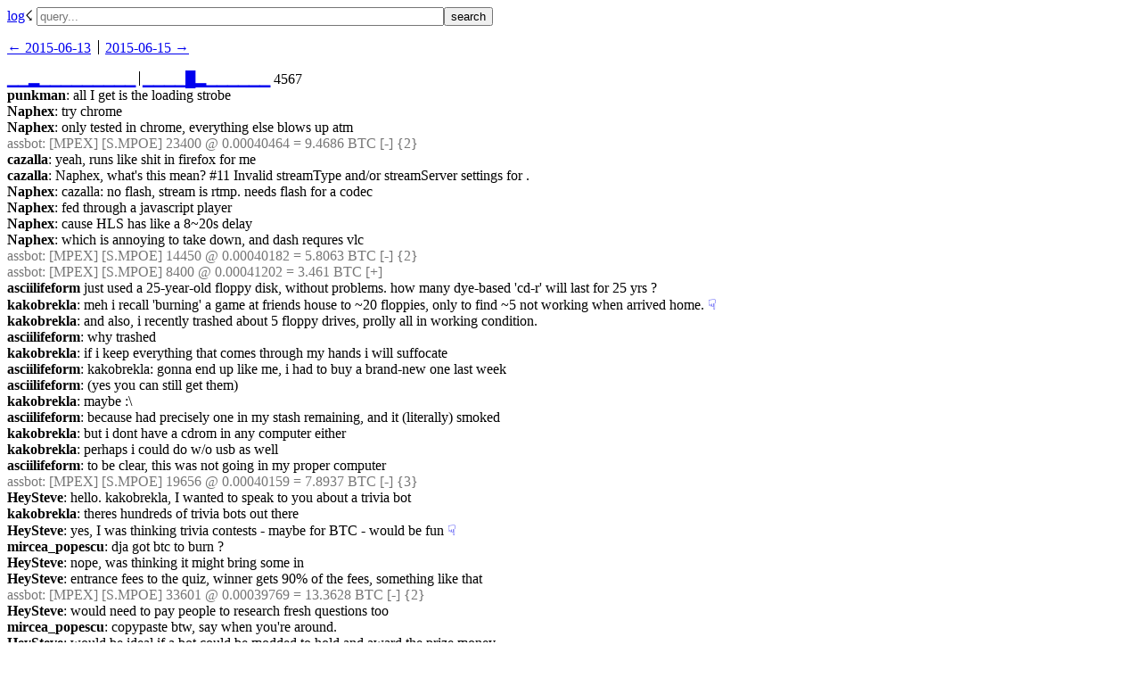

--- FILE ---
content_type: text/html;charset=utf-8
request_url: http://btcbase.org/log/2015-06-14
body_size: 23507
content:
<html><head><title>tmsr - Log 2015-06-14</title><meta http-equiv='Content-Type' content='text/html; charset=UTF-8' /><meta name='viewport' content='width=device-width, initial-scale=1' /><style type='text/css'>
.nick{font-weight:bold;text-decoration:none;color:black;}
.nick:visited{color:black;}
.re{display:none;}
div:hover .re{display:inline;}
div{white-space: pre-wrap;}
.bot, .bot .nick, .bot a{color:#777;font-weight:normal;}
.mention{background:lightyellow;}
:target, .active{background:lightyellow;}
img.inline{margin:0.5em auto 1em auto;display:block;border:1px solid black;width:34em;}
img.hist{margin:0.5em auto 1em auto;}
.annotations a{text-decoration:none;}
#navbar{margin-bottom:1em;}
.highlight{background:yellow;padding:1px;}
hr.dragon{border:0;height:578px;background:url(/static/dragon.png) center center no-repeat;margin-top: -220px;margin-bottom: -220px;background-size:contain;}
hr.trumpet{border:0;height:727px;background:url(/static/trumpet.png) center top no-repeat;background-size:contain;}
img.dead{position:absolute; width: 100%;bottom:-100px;left:0px;}</style></head><body><form method='get' action='/log-search'><span><a href='/log/'>log</a></span>☇︎ <input type='text' name='q' placeholder='query...' maxlength='2048' spellcheck='false' size='55' value='' /><input type='submit' value='search' /></form><div id='navbar'><a href='http://btcbase.org/log/2015-06-13'>← ︎2015-06-13</a> ⏐ ︎<a href='http://btcbase.org/log/2015-06-15'>2015-06-15 →︎</a></div><div><a href='http://btcbase.org/log/2015-06-14#1163671' title='102'>▁</a><a href='http://btcbase.org/log/2015-06-14#1163683' title='247'>▁</a><a href='http://btcbase.org/log/2015-06-14#1163707' title='464'>▂</a><a href='http://btcbase.org/log/2015-06-14#1163733' title='213'>▁</a><a href='http://btcbase.org/log/2015-06-14#1163759' title='37'>▁</a><a href='http://btcbase.org/log/2015-06-14#1163763' title='51'>▁</a><a href='http://btcbase.org/log/2015-06-14#1163770' title='9'>▁</a><a href='http://btcbase.org/log/2015-06-14#1163771' title='9'>▁</a><a href='http://btcbase.org/log/2015-06-14#1163772' title='9'>▁</a><a href='http://btcbase.org/log/2015-06-14#1163773' title='47'>▁</a><a href='http://btcbase.org/log/2015-06-14#1163778' title='19'>▁</a><a href='http://btcbase.org/log/2015-06-14#1163780' title='25'>▁</a>⏐︎<a href='http://btcbase.org/log/2015-06-14#1163783' title='27'>▁</a><a href='http://btcbase.org/log/2015-06-14#1163786' title='142'>▁</a><a href='http://btcbase.org/log/2015-06-14#1163793' title='38'>▁</a><a href='http://btcbase.org/log/2015-06-14#1163797' title='62'>▁</a><a href='http://btcbase.org/log/2015-06-14#1163802' title='2118'>█</a><a href='http://btcbase.org/log/2015-06-14#1163980' title='471'>▂</a><a href='http://btcbase.org/log/2015-06-14#1164017' title='101'>▁</a><a href='http://btcbase.org/log/2015-06-14#1164031' title='138'>▁</a><a href='http://btcbase.org/log/2015-06-14#1164043' title='58'>▁</a><a href='http://btcbase.org/log/2015-06-14#1164050' title='67'>▁</a><a href='http://btcbase.org/log/2015-06-14#1164056' title='22'>▁</a><a href='http://btcbase.org/log/2015-06-14#1164058' title='91'>▁</a> 4567</div><div id='1163671' class='punkman '><a class='nick' title='Sun, 14 Jun 2015 00:02:23 GMT' href='http://btcbase.org/log/2015-06-14#1163671'>punkman</a>: all I get is the loading strobe</div><div id='1163672' class='Naphex '><a class='nick' title='Sun, 14 Jun 2015 00:06:54 GMT' href='http://btcbase.org/log/2015-06-14#1163672'>Naphex</a>: try chrome</div><div id='1163673' class='Naphex '><a class='nick' title='Sun, 14 Jun 2015 00:07:04 GMT' href='http://btcbase.org/log/2015-06-14#1163673'>Naphex</a>: only tested in chrome, everything else blows up atm</div><div id='1163674' class='assbot bot '><a class='nick' title='Sun, 14 Jun 2015 00:17:45 GMT' href='http://btcbase.org/log/2015-06-14#1163674'>assbot</a>: [MPEX] [S.MPOE] 23400 @ 0.00040464 = 9.4686 BTC [-] {2} </div><div id='1163675' class='cazalla '><a class='nick' title='Sun, 14 Jun 2015 00:19:14 GMT' href='http://btcbase.org/log/2015-06-14#1163675'>cazalla</a>: yeah, runs like shit in firefox for me</div><div id='1163676' class='cazalla '><a class='nick' title='Sun, 14 Jun 2015 00:19:53 GMT' href='http://btcbase.org/log/2015-06-14#1163676'>cazalla</a>: Naphex, what&#039;s this mean? #11 Invalid streamType and/or streamServer settings for .</div><div id='1163677' class='Naphex '><a class='nick' title='Sun, 14 Jun 2015 00:23:00 GMT' href='http://btcbase.org/log/2015-06-14#1163677'>Naphex</a>: cazalla: no flash, stream is rtmp. needs flash for a codec</div><div id='1163678' class='Naphex '><a class='nick' title='Sun, 14 Jun 2015 00:23:06 GMT' href='http://btcbase.org/log/2015-06-14#1163678'>Naphex</a>: fed through a javascript player</div><div id='1163679' class='Naphex '><a class='nick' title='Sun, 14 Jun 2015 00:23:20 GMT' href='http://btcbase.org/log/2015-06-14#1163679'>Naphex</a>: cause HLS has like a 8~20s delay</div><div id='1163680' class='Naphex '><a class='nick' title='Sun, 14 Jun 2015 00:23:37 GMT' href='http://btcbase.org/log/2015-06-14#1163680'>Naphex</a>: which is annoying to take down, and dash requres vlc</div><div id='1163681' class='assbot bot '><a class='nick' title='Sun, 14 Jun 2015 00:35:02 GMT' href='http://btcbase.org/log/2015-06-14#1163681'>assbot</a>: [MPEX] [S.MPOE] 14450 @ 0.00040182 = 5.8063 BTC [-] {2} </div><div id='1163682' class='assbot bot '><a class='nick' title='Sun, 14 Jun 2015 00:37:04 GMT' href='http://btcbase.org/log/2015-06-14#1163682'>assbot</a>: [MPEX] [S.MPOE] 8400 @ 0.00041202 = 3.461 BTC [+]</div><div id='1163683' class='asciilifeform '><a class='nick' title='Sun, 14 Jun 2015 01:02:59 GMT' href='http://btcbase.org/log/2015-06-14#1163683'>asciilifeform</a> just used a 25-year-old floppy disk, without problems. how many dye-based &#039;cd-r&#039; will last for 25 yrs ?</div><div id='1163684' class='kakobrekla '><a class='nick' title='Sun, 14 Jun 2015 01:16:01 GMT' href='http://btcbase.org/log/2015-06-14#1163684'>kakobrekla</a>: meh i recall &#039;burning&#039; a game at friends house to ~20 floppies, only to find ~5 not working when arrived home.<span class='annotations'> <span><a href='http://btcbase.org/log/2015-06-14#1163715' title='&lt;mircea_popescu&gt; http://log.bitcoin-assets.com/?date=14-06-2015#1163684 &lt;&lt; similar experiences. floppies fucking sucked.'>☟︎</a></span></span></div><div id='1163685' class='kakobrekla '><a class='nick' title='Sun, 14 Jun 2015 01:21:58 GMT' href='http://btcbase.org/log/2015-06-14#1163685'>kakobrekla</a>: and also, i recently trashed about 5 floppy drives, prolly all in working condition.</div><div id='1163686' class='asciilifeform '><a class='nick' title='Sun, 14 Jun 2015 01:22:12 GMT' href='http://btcbase.org/log/2015-06-14#1163686'>asciilifeform</a>: why trashed</div><div id='1163687' class='kakobrekla '><a class='nick' title='Sun, 14 Jun 2015 01:22:52 GMT' href='http://btcbase.org/log/2015-06-14#1163687'>kakobrekla</a>: if i keep everything that comes through my hands i will suffocate</div><div id='1163688' class='asciilifeform '><a class='nick' title='Sun, 14 Jun 2015 01:23:13 GMT' href='http://btcbase.org/log/2015-06-14#1163688'>asciilifeform</a>: kakobrekla: gonna end up like me, i had to buy a brand-new one last week</div><div id='1163689' class='asciilifeform '><a class='nick' title='Sun, 14 Jun 2015 01:23:17 GMT' href='http://btcbase.org/log/2015-06-14#1163689'>asciilifeform</a>: (yes you can still get them)</div><div id='1163690' class='kakobrekla '><a class='nick' title='Sun, 14 Jun 2015 01:23:31 GMT' href='http://btcbase.org/log/2015-06-14#1163690'>kakobrekla</a>: maybe :\</div><div id='1163691' class='asciilifeform '><a class='nick' title='Sun, 14 Jun 2015 01:23:31 GMT' href='http://btcbase.org/log/2015-06-14#1163691'>asciilifeform</a>: because had precisely one in my stash remaining, and it (literally) smoked</div><div id='1163692' class='kakobrekla '><a class='nick' title='Sun, 14 Jun 2015 01:23:51 GMT' href='http://btcbase.org/log/2015-06-14#1163692'>kakobrekla</a>: but i dont have a cdrom in any computer either</div><div id='1163693' class='kakobrekla '><a class='nick' title='Sun, 14 Jun 2015 01:24:02 GMT' href='http://btcbase.org/log/2015-06-14#1163693'>kakobrekla</a>: perhaps i could do w/o usb as well</div><div id='1163694' class='asciilifeform '><a class='nick' title='Sun, 14 Jun 2015 01:25:26 GMT' href='http://btcbase.org/log/2015-06-14#1163694'>asciilifeform</a>: to be clear, this was not going in my proper computer</div><div id='1163695' class='assbot bot '><a class='nick' title='Sun, 14 Jun 2015 01:36:02 GMT' href='http://btcbase.org/log/2015-06-14#1163695'>assbot</a>: [MPEX] [S.MPOE] 19656 @ 0.00040159 = 7.8937 BTC [-] {3} </div><div id='1163696' class='HeySteve '><a class='nick' title='Sun, 14 Jun 2015 01:44:36 GMT' href='http://btcbase.org/log/2015-06-14#1163696'>HeySteve</a>: hello. kakobrekla, I wanted to speak to you about a trivia bot</div><div id='1163697' class='kakobrekla '><a class='nick' title='Sun, 14 Jun 2015 01:45:35 GMT' href='http://btcbase.org/log/2015-06-14#1163697'>kakobrekla</a>: theres hundreds of trivia bots out there</div><div id='1163698' class='HeySteve '><a class='nick' title='Sun, 14 Jun 2015 01:46:51 GMT' href='http://btcbase.org/log/2015-06-14#1163698'>HeySteve</a>: yes, I was thinking trivia contests - maybe for BTC - would be fun<span class='annotations'> <span><a href='http://btcbase.org/log/2015-06-14#1163806' title='&lt;mircea_popescu&gt; http://log.bitcoin-assets.com/?date=14-06-2015#1163698'>☟︎</a></span></span></div><div id='1163699' class='mircea_popescu '><a class='nick' title='Sun, 14 Jun 2015 01:47:19 GMT' href='http://btcbase.org/log/2015-06-14#1163699'>mircea_popescu</a>: dja got btc to burn ?</div><div id='1163700' class='HeySteve '><a class='nick' title='Sun, 14 Jun 2015 01:47:40 GMT' href='http://btcbase.org/log/2015-06-14#1163700'>HeySteve</a>: nope, was thinking it might bring some in</div><div id='1163701' class='HeySteve '><a class='nick' title='Sun, 14 Jun 2015 01:48:06 GMT' href='http://btcbase.org/log/2015-06-14#1163701'>HeySteve</a>: entrance fees to the quiz, winner gets 90% of the fees, something like that</div><div id='1163702' class='assbot bot '><a class='nick' title='Sun, 14 Jun 2015 01:48:14 GMT' href='http://btcbase.org/log/2015-06-14#1163702'>assbot</a>: [MPEX] [S.MPOE] 33601 @ 0.00039769 = 13.3628 BTC [-] {2} </div><div id='1163703' class='HeySteve '><a class='nick' title='Sun, 14 Jun 2015 01:48:32 GMT' href='http://btcbase.org/log/2015-06-14#1163703'>HeySteve</a>: would need to pay people to research fresh questions too</div><div id='1163704' class='mircea_popescu '><a class='nick' title='Sun, 14 Jun 2015 01:49:36 GMT' href='http://btcbase.org/log/2015-06-14#1163704'>mircea_popescu</a>: copypaste btw, say when you&#039;re around.</div><div id='1163705' class='HeySteve '><a class='nick' title='Sun, 14 Jun 2015 01:56:52 GMT' href='http://btcbase.org/log/2015-06-14#1163705'>HeySteve</a>: would be ideal if a bot could be modded to hold and award the prize money</div><div id='1163706' class='mircea_popescu '><a class='nick' title='Sun, 14 Jun 2015 02:00:57 GMT' href='http://btcbase.org/log/2015-06-14#1163706'>mircea_popescu</a>: <a href='http://btcbase.org/log/2015-06-13#1163620' target='_blank'>http://log.bitcoin-assets.com/?date=13-06-2015#1163620</a> &lt;&lt; the idea was to not change the words, as in &quot;these five came out but i&#039;ma use these other five instead because htey&#039;re eaiser to remember&quot;<span class='annotations'> <span><a href='http://btcbase.org/log/2015-06-13#1163620' title='&lt;kalki&gt; thanks... ok so in attempting to set up my first gpg account, I am following the guide from contravex... so I am using the 5 dice coupled with the englich passphrase word list. So, I did 10 tosses, got the words, but then after entering, the gpg client tells me it is a weak pw as it contains no special characters. I read somewhere on Trilema not to change ANYTHING from what I get from the dice toss... so just seeking some soun'>☝︎</a></span></span></div><div id='1163707' class='assbot bot '><a class='nick' title='Sun, 14 Jun 2015 02:00:57 GMT' href='http://btcbase.org/log/2015-06-14#1163707'>assbot</a>: Logged on 13-06-2015 21:59:34; kalki: thanks... ok so in attempting to set up my first gpg account, I am following the guide from contravex... so I am using the 5 dice coupled with the englich passphrase word list. So, I did 10 tosses, got the words, but then after entering, the gpg client tells me it is a weak pw as it contains no special characters. I read somewhere on Trilema not to change ANYTHING from what I get from the dice toss... so just</div><div id='1163708' class='mircea_popescu '><a class='nick' title='Sun, 14 Jun 2015 02:01:11 GMT' href='http://btcbase.org/log/2015-06-14#1163708'>mircea_popescu</a>: that aside, adding a curly bracket at the end or something doesn&#039;t hurt anything</div><div id='1163709' class='mircea_popescu '><a class='nick' title='Sun, 14 Jun 2015 02:02:06 GMT' href='http://btcbase.org/log/2015-06-14#1163709'>mircea_popescu</a>: <a href='http://btcbase.org/log/2015-06-13#1163637' target='_blank'>http://log.bitcoin-assets.com/?date=13-06-2015#1163637</a> &lt;&lt; that&#039;s definitely junk<span class='annotations'> <span><a href='http://btcbase.org/log/2015-06-13#1163637' title='&lt;kalki&gt; ok well I just subbed 2 special characters and then generated... it happened really fast... I thought it was supposed to take quite a bit of time but it appears to have generated in less than 5 seconds...?'>☝︎</a></span></span></div><div id='1163710' class='assbot bot '><a class='nick' title='Sun, 14 Jun 2015 02:02:06 GMT' href='http://btcbase.org/log/2015-06-14#1163710'>assbot</a>: Logged on 13-06-2015 22:18:10; kalki: ok well I just subbed 2 special characters and then generated... it happened really fast... I thought it was supposed to take quite a bit of time but it appears to have generated in less than 5 seconds...?</div><div id='1163711' class='mircea_popescu '><a class='nick' title='Sun, 14 Jun 2015 02:03:12 GMT' href='http://btcbase.org/log/2015-06-14#1163711'>mircea_popescu</a>: <a href='http://btcbase.org/log/2015-06-13#1163646' target='_blank'>http://log.bitcoin-assets.com/?date=13-06-2015#1163646</a> &lt;&lt; i kinda lolled.<span class='annotations'> <span><a href='http://btcbase.org/log/2015-06-13#1163646' title='&lt;pete_dushenski&gt; for ethereum posterity : http://www.contravex.com/2014/07/23/a-guide-to-buying-5000-ether-bitcoin-2-5x-more-than-ethereums-genesis-sale/#comment-20369'>☝︎</a></span></span></div><div id='1163712' class='assbot bot '><a class='nick' title='Sun, 14 Jun 2015 02:03:12 GMT' href='http://btcbase.org/log/2015-06-14#1163712'>assbot</a>: Logged on 13-06-2015 22:32:08; pete_dushenski: for ethereum posterity : <a href='http://www.contravex.com/2014/07/23/a-guide-to-buying-5000-ether-bitcoin-2-5x-more-than-ethereums-genesis-sale/#comment-20369' target='_blank'>http://www.contravex.com/2014/07/23/a-guide-to-buying-5000-ether-bitcoin-2-5x-more-than-ethereums-genesis-sale/#comment-20369</a><span class='annotations'> </span></div><div id='1163713' class='mircea_popescu '><a class='nick' title='Sun, 14 Jun 2015 02:04:22 GMT' href='http://btcbase.org/log/2015-06-14#1163713'>mircea_popescu</a>: <a href='http://btcbase.org/log/2015-06-13#1163651' target='_blank'>http://log.bitcoin-assets.com/?date=13-06-2015#1163651</a> &lt;&lt; this stupid shit makes it even better.<span class='annotations'> <span><a href='http://btcbase.org/log/2015-06-13#1163651' title='&lt;cazalla&gt; oh god https://twitter.com/Blockchain_Memo/status/607955408360218624'>☝︎</a></span></span></div><div id='1163714' class='assbot bot '><a class='nick' title='Sun, 14 Jun 2015 02:04:22 GMT' href='http://btcbase.org/log/2015-06-14#1163714'>assbot</a>: Logged on 13-06-2015 22:47:02; cazalla: oh god <a href='https://twitter.com/Blockchain_Memo/status/607955408360218624' target='_blank'>https://twitter.com/Blockchain_Memo/status/607955408360218624</a><span class='annotations'> </span></div><div id='1163715' class='mircea_popescu '><a class='nick' title='Sun, 14 Jun 2015 02:07:20 GMT' href='http://btcbase.org/log/2015-06-14#1163715'>mircea_popescu</a>: <a href='http://btcbase.org/log/2015-06-14#1163684' target='_blank'>http://log.bitcoin-assets.com/?date=14-06-2015#1163684</a> &lt;&lt; similar experiences. floppies fucking sucked.<span class='annotations'> <span><a href='http://btcbase.org/log/2015-06-14#1163684' title='&lt;kakobrekla&gt; meh i recall &#039;burning&#039; a game at friends house to ~20 floppies, only to find ~5 not working when arrived home.'>☝︎</a></span></span></div><div id='1163716' class='assbot bot '><a class='nick' title='Sun, 14 Jun 2015 02:07:20 GMT' href='http://btcbase.org/log/2015-06-14#1163716'>assbot</a>: Logged on 14-06-2015 01:16:01; kakobrekla: meh i recall &#039;burning&#039; a game at friends house to ~20 floppies, only to find ~5 not working when arrived home.</div><div id='1163717' class='asciilifeform '><a class='nick' title='Sun, 14 Jun 2015 02:07:37 GMT' href='http://btcbase.org/log/2015-06-14#1163717'>asciilifeform</a>: might have a survivor-bias thing going here</div><div id='1163718' class='mircea_popescu '><a class='nick' title='Sun, 14 Jun 2015 02:07:40 GMT' href='http://btcbase.org/log/2015-06-14#1163718'>mircea_popescu</a>: but also very variant. i had one that was good for hundreds of rewrites over a year</div><div id='1163719' class='mircea_popescu '><a class='nick' title='Sun, 14 Jun 2015 02:07:50 GMT' href='http://btcbase.org/log/2015-06-14#1163719'>mircea_popescu</a>: i had a batch of 100 out of which 30 died the first write</div><div id='1163720' class='mircea_popescu '><a class='nick' title='Sun, 14 Jun 2015 02:07:59 GMT' href='http://btcbase.org/log/2015-06-14#1163720'>mircea_popescu</a>: asciilifeform quite possible.</div><div id='1163721' class='mircea_popescu '><a class='nick' title='Sun, 14 Jun 2015 02:08:40 GMT' href='http://btcbase.org/log/2015-06-14#1163721'>mircea_popescu</a> had a complete lotus 1-2-3 and novell netware ~suites~, hundreds of 1.2mb floppies in 50 item boxes, shelves of the shit</div><div id='1163722' class='asciilifeform '><a class='nick' title='Sun, 14 Jun 2015 02:09:52 GMT' href='http://btcbase.org/log/2015-06-14#1163722'>asciilifeform</a>: 1.2?</div><div id='1163723' class='mircea_popescu '><a class='nick' title='Sun, 14 Jun 2015 02:10:29 GMT' href='http://btcbase.org/log/2015-06-14#1163723'>mircea_popescu</a>: i think it was 3.11</div><div id='1163724' class='scoopbot_revived '><a class='nick' title='Sun, 14 Jun 2015 02:10:50 GMT' href='http://btcbase.org/log/2015-06-14#1163724'>scoopbot_revived</a>: Eulora update <a href='http://trilema.com/2015/eulora-update/' target='_blank'>http://trilema.com/2015/eulora-update/</a><span class='annotations'> </span></div><div id='1163725' class='mircea_popescu '><a class='nick' title='Sun, 14 Jun 2015 02:11:32 GMT' href='http://btcbase.org/log/2015-06-14#1163725'>mircea_popescu</a>: ah, yes, 1,2mb</div><div id='1163726' class='mircea_popescu '><a class='nick' title='Sun, 14 Jun 2015 02:11:39 GMT' href='http://btcbase.org/log/2015-06-14#1163726'>mircea_popescu</a>: how much were yours ? 720 ?</div><div id='1163727' class='assbot bot '><a class='nick' title='Sun, 14 Jun 2015 02:12:38 GMT' href='http://btcbase.org/log/2015-06-14#1163727'>assbot</a>: [MPEX] [S.MPOE] 16950 @ 0.00037652 = 6.382 BTC [-] {3} </div><div id='1163728' class='mats '><a class='nick' title='Sun, 14 Jun 2015 02:14:59 GMT' href='http://btcbase.org/log/2015-06-14#1163728'>mats</a>: it falls</div><div id='1163729' class='assbot bot '><a class='nick' title='Sun, 14 Jun 2015 02:27:53 GMT' href='http://btcbase.org/log/2015-06-14#1163729'>assbot</a>: [MPEX] [S.MPOE] 15751 @ 0.00037426 = 5.895 BTC [-]</div><div id='1163730' class='asciilifeform '><a class='nick' title='Sun, 14 Jun 2015 02:29:29 GMT' href='http://btcbase.org/log/2015-06-14#1163730'>asciilifeform</a>: mircea_popescu: 1.44 like normal people</div><div id='1163731' class='asciilifeform '><a class='nick' title='Sun, 14 Jun 2015 02:29:34 GMT' href='http://btcbase.org/log/2015-06-14#1163731'>asciilifeform</a>: (and a few 720k)</div><div id='1163732' class='assbot bot '><a class='nick' title='Sun, 14 Jun 2015 02:29:55 GMT' href='http://btcbase.org/log/2015-06-14#1163732'>assbot</a>: [MPEX] [S.MPOE] 6949 @ 0.0003735 = 2.5955 BTC [-]</div><div id='1163733' class='assbot bot '><a class='nick' title='Sun, 14 Jun 2015 03:02:27 GMT' href='http://btcbase.org/log/2015-06-14#1163733'>assbot</a>: [MPEX] [S.MPOE] 8820 @ 0.00038939 = 3.4344 BTC [+]</div><div id='1163734' class='mircea_popescu '><a class='nick' title='Sun, 14 Jun 2015 03:20:32 GMT' href='http://btcbase.org/log/2015-06-14#1163734'>mircea_popescu</a>: asciilifeform 144were the later, 3 inch ones</div><div id='1163735' class='mircea_popescu '><a class='nick' title='Sun, 14 Jun 2015 03:20:35 GMT' href='http://btcbase.org/log/2015-06-14#1163735'>mircea_popescu</a>: these were flexible</div><div id='1163736' class='asciilifeform '><a class='nick' title='Sun, 14 Jun 2015 03:37:52 GMT' href='http://btcbase.org/log/2015-06-14#1163736'>asciilifeform</a>: aha then yes</div><div id='1163737' class='mircea_popescu '><a class='nick' title='Sun, 14 Jun 2015 03:43:37 GMT' href='http://btcbase.org/log/2015-06-14#1163737'>mircea_popescu</a>: barely enough for a modern jpg</div><div id='1163738' class='asciilifeform '><a class='nick' title='Sun, 14 Jun 2015 03:45:09 GMT' href='http://btcbase.org/log/2015-06-14#1163738'>asciilifeform</a>: but probably enough for a life&#039;s work of decent programmer</div><div id='1163739' class='asciilifeform '><a class='nick' title='Sun, 14 Jun 2015 03:45:24 GMT' href='http://btcbase.org/log/2015-06-14#1163739'>asciilifeform</a>: (the material worth remembering at any rate)</div><div id='1163740' class='mircea_popescu '><a class='nick' title='Sun, 14 Jun 2015 03:46:34 GMT' href='http://btcbase.org/log/2015-06-14#1163740'>mircea_popescu</a>: especially if written in asm</div><div id='1163741' class='asciilifeform '><a class='nick' title='Sun, 14 Jun 2015 03:46:53 GMT' href='http://btcbase.org/log/2015-06-14#1163741'>asciilifeform</a>: aha</div><div id='1163742' class='asciilifeform '><a class='nick' title='Sun, 14 Jun 2015 03:47:28 GMT' href='http://btcbase.org/log/2015-06-14#1163742'>asciilifeform</a>: i should hope to produce 1.2MB of something worth keeping before i&#039;m buried</div><div id='1163743' class='asciilifeform '><a class='nick' title='Sun, 14 Jun 2015 03:47:40 GMT' href='http://btcbase.org/log/2015-06-14#1163743'>asciilifeform</a>: this is a pretty decent standard to live by.</div><div id='1163744' class='asciilifeform '><a class='nick' title='Sun, 14 Jun 2015 03:48:10 GMT' href='http://btcbase.org/log/2015-06-14#1163744'>asciilifeform</a>: (for this &#039;litmus,&#039; only things you personally keyed in are to be counted)</div><div id='1163745' class='assbot bot '><a class='nick' title='Sun, 14 Jun 2015 03:50:14 GMT' href='http://btcbase.org/log/2015-06-14#1163745'>assbot</a>: [MPEX] [S.MPOE] 5500 @ 0.00038939 = 2.1416 BTC [+]</div><div id='1163746' class='asciilifeform '><a class='nick' title='Sun, 14 Jun 2015 03:50:59 GMT' href='http://btcbase.org/log/2015-06-14#1163746'>asciilifeform</a>: <a href='http://cryptome.org/2015/06/ru-cn-snowden-1m-docs.htm' target='_blank'>http://cryptome.org/2015/06/ru-cn-snowden-1m-docs.htm</a> &lt;&lt; today from the lulzfarmz<span class='annotations'> </span></div><div id='1163747' class='assbot bot '><a class='nick' title='Sun, 14 Jun 2015 03:51:00 GMT' href='http://btcbase.org/log/2015-06-14#1163747'>assbot</a>:  ... ( <a href='http://bit.ly/1KPmk7w' target='_blank'>http://bit.ly/1KPmk7w</a> )<span class='annotations'> </span></div><div id='1163748' class='mircea_popescu '><a class='nick' title='Sun, 14 Jun 2015 03:52:15 GMT' href='http://btcbase.org/log/2015-06-14#1163748'>mircea_popescu</a>: SELECT sum( length( post_content ) ) WHERE post_status = &quot;publish&quot;</div><div id='1163749' class='mircea_popescu '><a class='nick' title='Sun, 14 Jun 2015 03:52:15 GMT' href='http://btcbase.org/log/2015-06-14#1163749'>mircea_popescu</a>: &gt; 105366707</div><div id='1163750' class='mircea_popescu '><a class='nick' title='Sun, 14 Jun 2015 03:52:17 GMT' href='http://btcbase.org/log/2015-06-14#1163750'>mircea_popescu</a>: what nao ?</div><div id='1163751' class='asciilifeform '><a class='nick' title='Sun, 14 Jun 2015 03:52:25 GMT' href='http://btcbase.org/log/2015-06-14#1163751'>asciilifeform</a>: dingding winner</div><div id='1163752' class='asciilifeform '><a class='nick' title='Sun, 14 Jun 2015 03:52:57 GMT' href='http://btcbase.org/log/2015-06-14#1163752'>asciilifeform</a>: from link, &#039;RUSSIA and China have cracked the top-secret cache of files stolen by the fugitive US whistleblower Edward Snowden, forcing MI6 to pull agents out of live operations in hostile countries, according to senior officials in Downing Street, the Home Office and the security services.&#039; supposedly.</div><div id='1163753' class='mircea_popescu '><a class='nick' title='Sun, 14 Jun 2015 03:53:10 GMT' href='http://btcbase.org/log/2015-06-14#1163753'>mircea_popescu</a>: heh</div><div id='1163754' class='asciilifeform '><a class='nick' title='Sun, 14 Jun 2015 03:53:31 GMT' href='http://btcbase.org/log/2015-06-14#1163754'>asciilifeform</a>: reads like a usg disinfo, though</div><div id='1163755' class='mircea_popescu '><a class='nick' title='Sun, 14 Jun 2015 03:55:38 GMT' href='http://btcbase.org/log/2015-06-14#1163755'>mircea_popescu</a>: only in that it;s a coupla years late.</div><div id='1163756' class='copypaste '><a class='nick' title='Sun, 14 Jun 2015 03:55:48 GMT' href='http://btcbase.org/log/2015-06-14#1163756'>copypaste</a>: hi mircea_popescu</div><div id='1163757' class='mircea_popescu '><a class='nick' title='Sun, 14 Jun 2015 03:55:54 GMT' href='http://btcbase.org/log/2015-06-14#1163757'>mircea_popescu</a>: a hey.</div><div id='1163758' class='copypaste '><a class='nick' title='Sun, 14 Jun 2015 03:56:10 GMT' href='http://btcbase.org/log/2015-06-14#1163758'>copypaste</a>: your ad expired on the 13th so that&#039;s why it was removed</div><div id='1163759' class='mircea_popescu '><a class='nick' title='Sun, 14 Jun 2015 04:01:18 GMT' href='http://btcbase.org/log/2015-06-14#1163759'>mircea_popescu</a>: lol and when&#039;s the click-ad thing expire ?</div><div id='1163760' class='assbot bot '><a class='nick' title='Sun, 14 Jun 2015 04:03:27 GMT' href='http://btcbase.org/log/2015-06-14#1163760'>assbot</a>: [MPEX] [S.MPOE] 14300 @ 0.00037373 = 5.3443 BTC [-]</div><div id='1163761' class='assbot bot '><a class='nick' title='Sun, 14 Jun 2015 04:38:01 GMT' href='http://btcbase.org/log/2015-06-14#1163761'>assbot</a>: [MPEX] [S.MPOE] 27957 @ 0.00039227 = 10.9667 BTC [+] {4} </div><div id='1163762' class='assbot bot '><a class='nick' title='Sun, 14 Jun 2015 04:44:07 GMT' href='http://btcbase.org/log/2015-06-14#1163762'>assbot</a>: [MPEX] [S.MPOE] 2743 @ 0.00041148 = 1.1287 BTC [+]</div><div id='1163763' class='mircea_popescu '><a class='nick' title='Sun, 14 Jun 2015 05:06:40 GMT' href='http://btcbase.org/log/2015-06-14#1163763'>mircea_popescu</a>: ooo</div><div id='1163764' class='scoopbot_revived '><a class='nick' title='Sun, 14 Jun 2015 05:16:21 GMT' href='http://btcbase.org/log/2015-06-14#1163764'>scoopbot_revived</a>: Bitcoin Mining Difficulty Hits An All Time High <a href='http://qntra.net/2015/06/bitcoin-mining-difficulty-hits-an-all-time-high/' target='_blank'>http://qntra.net/2015/06/bitcoin-mining-difficulty-hits-an-all-time-high/</a><span class='annotations'> <span><a href='http://btcbase.org/log/2015-06-14#1163790' title='&lt;asciilifeform&gt; http://log.bitcoin-assets.com/?date=14-06-2015#1163764 &lt;&lt; lol, do we get a newspiece every time this happens? &#039;you&#039;re older than you&#039;ve ever been and now you&#039;re even older, ..., and now you&#039;re older still!&#039; (tm) (r)'>☟︎</a></span></span></div><div id='1163765' class='mircea_popescu '><a class='nick' title='Sun, 14 Jun 2015 05:18:52 GMT' href='http://btcbase.org/log/2015-06-14#1163765'>mircea_popescu</a>: next year huh.</div><div id='1163766' class='cazalla '><a class='nick' title='Sun, 14 Jun 2015 05:19:17 GMT' href='http://btcbase.org/log/2015-06-14#1163766'>cazalla</a>: yeah nothing really, couple of sleeps</div><div id='1163767' class='mircea_popescu '><a class='nick' title='Sun, 14 Jun 2015 05:19:37 GMT' href='http://btcbase.org/log/2015-06-14#1163767'>mircea_popescu</a>: lol</div><div id='1163768' class='assbot bot '><a class='nick' title='Sun, 14 Jun 2015 05:34:57 GMT' href='http://btcbase.org/log/2015-06-14#1163768'>assbot</a>: [MPEX] [S.MPOE] 6500 @ 0.00041202 = 2.6781 BTC [+]</div><div id='1163769' class='assbot bot '><a class='nick' title='Sun, 14 Jun 2015 05:57:20 GMT' href='http://btcbase.org/log/2015-06-14#1163769'>assbot</a>: [MPEX] [S.MPOE] 20100 @ 0.00040378 = 8.116 BTC [-] {2} </div><div id='1163770' class='assbot bot '><a class='nick' title='Sun, 14 Jun 2015 06:25:48 GMT' href='http://btcbase.org/log/2015-06-14#1163770'>assbot</a>: [MPEX] [S.MPOE] 7762 @ 0.00040276 = 3.1262 BTC [-]</div><div id='1163771' class='assbot bot '><a class='nick' title='Sun, 14 Jun 2015 07:29:51 GMT' href='http://btcbase.org/log/2015-06-14#1163771'>assbot</a>: [MPEX] [S.MPOE] 5400 @ 0.00039099 = 2.1113 BTC [-]</div><div id='1163772' class='assbot bot '><a class='nick' title='Sun, 14 Jun 2015 08:22:43 GMT' href='http://btcbase.org/log/2015-06-14#1163772'>assbot</a>: [MPEX] [S.MPOE] 3250 @ 0.00039187 = 1.2736 BTC [+]</div><div id='1163773' class='assbot bot '><a class='nick' title='Sun, 14 Jun 2015 09:12:32 GMT' href='http://btcbase.org/log/2015-06-14#1163773'>assbot</a>: [MPEX] [S.MPOE] 14900 @ 0.0003752 = 5.5905 BTC [-] {3} </div><div id='1163774' class='assbot bot '><a class='nick' title='Sun, 14 Jun 2015 09:14:34 GMT' href='http://btcbase.org/log/2015-06-14#1163774'>assbot</a>: [MPEX] [S.MPOE] 34650 @ 0.00038933 = 13.4903 BTC [+] {2} </div><div id='1163775' class='assbot bot '><a class='nick' title='Sun, 14 Jun 2015 09:25:45 GMT' href='http://btcbase.org/log/2015-06-14#1163775'>assbot</a>: [MPEX] [S.MPOE] 7400 @ 0.00037967 = 2.8096 BTC [-]</div><div id='1163776' class='assbot bot '><a class='nick' title='Sun, 14 Jun 2015 09:32:52 GMT' href='http://btcbase.org/log/2015-06-14#1163776'>assbot</a>: [MPEX] [S.MPOE] 12450 @ 0.00039004 = 4.856 BTC [+]</div><div id='1163777' class='assbot bot '><a class='nick' title='Sun, 14 Jun 2015 09:58:17 GMT' href='http://btcbase.org/log/2015-06-14#1163777'>assbot</a>: [MPEX] [S.MPOE] 3850 @ 0.00037967 = 1.4617 BTC [-]</div><div id='1163778' class='assbot bot '><a class='nick' title='Sun, 14 Jun 2015 10:09:28 GMT' href='http://btcbase.org/log/2015-06-14#1163778'>assbot</a>: [MPEX] [S.MPOE] 13152 @ 0.00039004 = 5.1298 BTC [+]</div><div id='1163779' class='assbot bot '><a class='nick' title='Sun, 14 Jun 2015 10:29:48 GMT' href='http://btcbase.org/log/2015-06-14#1163779'>assbot</a>: [MPEX] [S.MPOE] 34300 @ 0.0003736 = 12.8145 BTC [-] {3} </div><div id='1163780' class='assbot bot '><a class='nick' title='Sun, 14 Jun 2015 11:03:21 GMT' href='http://btcbase.org/log/2015-06-14#1163780'>assbot</a>: [MPEX] [S.MPOE] 21600 @ 0.00037126 = 8.0192 BTC [-] {2} </div><div id='1163781' class='assbot bot '><a class='nick' title='Sun, 14 Jun 2015 11:16:34 GMT' href='http://btcbase.org/log/2015-06-14#1163781'>assbot</a>: [MPEX] [S.MPOE] 7531 @ 0.00038839 = 2.925 BTC [+]</div><div id='1163782' class='kakobrekla '><a class='nick' title='Sun, 14 Jun 2015 11:30:53 GMT' href='http://btcbase.org/log/2015-06-14#1163782'>kakobrekla</a>: <a href='https://twitter.com/BBCBreaking/status/610043122295418880' target='_blank'>https://twitter.com/BBCBreaking/status/610043122295418880</a><span class='annotations'> </span></div><div id='1163783' class='assbot bot '><a class='nick' title='Sun, 14 Jun 2015 12:36:53 GMT' href='http://btcbase.org/log/2015-06-14#1163783'>assbot</a>: [MPEX] [S.MPOE] 14118 @ 0.00039004 = 5.5066 BTC [+]</div><div id='1163784' class='assbot bot '><a class='nick' title='Sun, 14 Jun 2015 12:37:54 GMT' href='http://btcbase.org/log/2015-06-14#1163784'>assbot</a>: [MPEX] [S.MPOE] 8800 @ 0.00038928 = 3.4257 BTC [-]</div><div id='1163785' class='assbot bot '><a class='nick' title='Sun, 14 Jun 2015 12:45:01 GMT' href='http://btcbase.org/log/2015-06-14#1163785'>assbot</a>: [MPEX] [S.MPOE] 28200 @ 0.00038928 = 10.9777 BTC [-]</div><div id='1163786' class='mats '><a class='nick' title='Sun, 14 Jun 2015 13:10:56 GMT' href='http://btcbase.org/log/2015-06-14#1163786'>mats</a>: www.nytimes.com/2015/06/14/world/europe/us-poised-to-put-heavy-weaponry-in-east-europe.html<span class='annotations'> <span><a href='http://btcbase.org/log/2015-06-14#1163984' title='&lt;mircea_popescu&gt; http://log.bitcoin-assets.com/?date=14-06-2015#1163786 &lt;&lt; well, why should only isis get some ?'>☟︎</a></span></span></div><div id='1163787' class='mats '><a class='nick' title='Sun, 14 Jun 2015 13:52:20 GMT' href='http://btcbase.org/log/2015-06-14#1163787'>mats</a>: <a href='http://yurichev.com/blog/modulo/' target='_blank'>http://yurichev.com/blog/modulo/</a><span class='annotations'> </span></div><div id='1163788' class='assbot bot '><a class='nick' title='Sun, 14 Jun 2015 13:52:21 GMT' href='http://btcbase.org/log/2015-06-14#1163788'>assbot</a>: Dennis Yurichev: 13-Jun-2015: Modular arithmetic + division by multiplication + reversible LCG (PRNG) + cracking LCG with Z3. ... ( <a href='http://bit.ly/1KQ84vm' target='_blank'>http://bit.ly/1KQ84vm</a> )<span class='annotations'> </span></div><div id='1163789' class='asciilifeform '><a class='nick' title='Sun, 14 Jun 2015 13:55:07 GMT' href='http://btcbase.org/log/2015-06-14#1163789'>asciilifeform</a>: mats: good intro to subj. recall, perhaps in childhood, drawing &#039;random&#039; pixels to screen, with atrocious prng ? could see pattern with naked eye.</div><div id='1163790' class='asciilifeform '><a class='nick' title='Sun, 14 Jun 2015 13:57:09 GMT' href='http://btcbase.org/log/2015-06-14#1163790'>asciilifeform</a>: <a href='http://btcbase.org/log/2015-06-14#1163764' target='_blank'>http://log.bitcoin-assets.com/?date=14-06-2015#1163764</a> &lt;&lt; lol, do we get a newspiece every time this happens? &#039;you&#039;re older than you&#039;ve ever been and now you&#039;re even older, ..., and now you&#039;re older still!&#039; (tm) (r)<span class='annotations'> <span><a href='http://btcbase.org/log/2015-06-14#1163764' title='&lt;scoopbot_revived&gt; Bitcoin Mining Difficulty Hits An All Time High http://qntra.net/2015/06/bitcoin-mining-difficulty-hits-an-all-time-high/'>☝︎</a></span><span><a href='http://btcbase.org/log/2015-06-15#1164297' title='&lt;cazalla&gt; http://log.bitcoin-assets.com/?date=14-06-2015#1163790 &lt;&lt;&lt; c&#039;mon, i even dropped it back to once a month instead of the twice monthly update.. i find the mining diff stuff interesting in anycase'>☟︎</a></span></span></div><div id='1163791' class='assbot bot '><a class='nick' title='Sun, 14 Jun 2015 13:57:09 GMT' href='http://btcbase.org/log/2015-06-14#1163791'>assbot</a>: Logged on 14-06-2015 05:16:21; scoopbot_revived: Bitcoin Mining Difficulty Hits An All Time High <a href='http://qntra.net/2015/06/bitcoin-mining-difficulty-hits-an-all-time-high/' target='_blank'>http://qntra.net/2015/06/bitcoin-mining-difficulty-hits-an-all-time-high/</a><span class='annotations'> </span></div><div id='1163792' class='kakobrekla '><a class='nick' title='Sun, 14 Jun 2015 13:59:18 GMT' href='http://btcbase.org/log/2015-06-14#1163792'>kakobrekla</a>: lol alf</div><div id='1163793' class='assbot bot '><a class='nick' title='Sun, 14 Jun 2015 14:28:43 GMT' href='http://btcbase.org/log/2015-06-14#1163793'>assbot</a>: [MPEX] [S.MPOE] 16200 @ 0.00039004 = 6.3186 BTC [+]</div><div id='1163794' class='assbot bot '><a class='nick' title='Sun, 14 Jun 2015 14:33:48 GMT' href='http://btcbase.org/log/2015-06-14#1163794'>assbot</a>: [MPEX] [S.MPOE] 16100 @ 0.00038873 = 6.2586 BTC [-] {2} </div><div id='1163795' class='assbot bot '><a class='nick' title='Sun, 14 Jun 2015 14:34:49 GMT' href='http://btcbase.org/log/2015-06-14#1163795'>assbot</a>: [MPEX] [S.MPOE] 14350 @ 0.00038632 = 5.5437 BTC [-]</div><div id='1163796' class='assbot bot '><a class='nick' title='Sun, 14 Jun 2015 14:43:58 GMT' href='http://btcbase.org/log/2015-06-14#1163796'>assbot</a>: [MPEX] [S.MPOE] 40650 @ 0.00039145 = 15.9124 BTC [+] {2} </div><div id='1163797' class='assbot bot '><a class='nick' title='Sun, 14 Jun 2015 15:31:45 GMT' href='http://btcbase.org/log/2015-06-14#1163797'>assbot</a>: [MPEX] [S.MPOE] 33798 @ 0.00039565 = 13.3722 BTC [+] {2} </div><div id='1163798' class='asciilifeform '><a class='nick' title='Sun, 14 Jun 2015 15:42:39 GMT' href='http://btcbase.org/log/2015-06-14#1163798'>asciilifeform</a>: ;;later tell mircea_popescu who was that fella a while back who wanted to set up a btc-denominated market for reverse-engineered/leaked specs? (think, easily verifiable...!) and did it go anywhere ?</div><div id='1163799' class='gribble bot '><a class='nick' title='Sun, 14 Jun 2015 15:42:40 GMT' href='http://btcbase.org/log/2015-06-14#1163799'>gribble</a>: The operation succeeded.</div><div id='1163800' class='assbot bot '><a class='nick' title='Sun, 14 Jun 2015 15:49:02 GMT' href='http://btcbase.org/log/2015-06-14#1163800'>assbot</a>: [MPEX] [S.MPOE] 33788 @ 0.00040546 = 13.6997 BTC [+] {4} </div><div id='1163801' class='mircea_popescu '><a class='nick' title='Sun, 14 Jun 2015 15:59:59 GMT' href='http://btcbase.org/log/2015-06-14#1163801'>mircea_popescu</a>: asciilifeform you mean the trivia bot ?</div><div id='1163802' class='asciilifeform '><a class='nick' title='Sun, 14 Jun 2015 16:00:10 GMT' href='http://btcbase.org/log/2015-06-14#1163802'>asciilifeform</a>: wai wat</div><div id='1163803' class='asciilifeform '><a class='nick' title='Sun, 14 Jun 2015 16:00:12 GMT' href='http://btcbase.org/log/2015-06-14#1163803'>asciilifeform</a>: trivia bot ?</div><div id='1163804' class='asciilifeform '><a class='nick' title='Sun, 14 Jun 2015 16:00:37 GMT' href='http://btcbase.org/log/2015-06-14#1163804'>asciilifeform</a>: !s trivia bot</div><div id='1163805' class='assbot bot '><a class='nick' title='Sun, 14 Jun 2015 16:00:38 GMT' href='http://btcbase.org/log/2015-06-14#1163805'>assbot</a>: 1 results for &#039;trivia bot&#039; : <a href='http://s.b-a.link/?q=trivia+bot' target='_blank'>http://s.b-a.link/?q=trivia+bot</a><span class='annotations'> </span></div><div id='1163806' class='mircea_popescu '><a class='nick' title='Sun, 14 Jun 2015 16:00:47 GMT' href='http://btcbase.org/log/2015-06-14#1163806'>mircea_popescu</a>: <a href='http://btcbase.org/log/2015-06-14#1163698' target='_blank'>http://log.bitcoin-assets.com/?date=14-06-2015#1163698</a><span class='annotations'> <span><a href='http://btcbase.org/log/2015-06-14#1163698' title='&lt;HeySteve&gt; yes, I was thinking trivia contests - maybe for BTC - would be fun'>☝︎</a></span></span></div><div id='1163807' class='assbot bot '><a class='nick' title='Sun, 14 Jun 2015 16:00:47 GMT' href='http://btcbase.org/log/2015-06-14#1163807'>assbot</a>: Logged on 14-06-2015 01:46:51; HeySteve: yes, I was thinking trivia contests - maybe for BTC - would be fun</div><div id='1163808' class='asciilifeform '><a class='nick' title='Sun, 14 Jun 2015 16:02:12 GMT' href='http://btcbase.org/log/2015-06-14#1163808'>asciilifeform</a>: not related except in a hopelessly vague sense</div><div id='1163809' class='assbot bot '><a class='nick' title='Sun, 14 Jun 2015 16:03:16 GMT' href='http://btcbase.org/log/2015-06-14#1163809'>assbot</a>: [MPEX] [S.MPOE] 3200 @ 0.00040662 = 1.3012 BTC [+]</div><div id='1163810' class='assbot bot '><a class='nick' title='Sun, 14 Jun 2015 16:06:19 GMT' href='http://btcbase.org/log/2015-06-14#1163810'>assbot</a>: [MPEX] [S.MPOE] 23446 @ 0.00038952 = 9.1327 BTC [-]</div><div id='1163811' class='mircea_popescu '><a class='nick' title='Sun, 14 Jun 2015 16:07:24 GMT' href='http://btcbase.org/log/2015-06-14#1163811'>mircea_popescu</a>: or so you&#039;d like to think.</div><div id='1163812' class='asciilifeform '><a class='nick' title='Sun, 14 Jun 2015 16:07:45 GMT' href='http://btcbase.org/log/2015-06-14#1163812'>asciilifeform</a>: i&#039;d -like- to think there is a connection. just not sure what it is, quite yet.</div><div id='1163813' class='jurov '><a class='nick' title='Sun, 14 Jun 2015 16:07:57 GMT' href='http://btcbase.org/log/2015-06-14#1163813'>jurov</a>: reverse-engineered/leaked specs ==== trivia?</div><div id='1163814' class='mircea_popescu '><a class='nick' title='Sun, 14 Jun 2015 16:08:36 GMT' href='http://btcbase.org/log/2015-06-14#1163814'>mircea_popescu</a>: the connection i see is that the proposition of this market is about as silly as the proposition of the trivia bot. there are fundamental differences between what a market is and what an assassination market is.</div><div id='1163815' class='asciilifeform '><a class='nick' title='Sun, 14 Jun 2015 16:09:05 GMT' href='http://btcbase.org/log/2015-06-14#1163815'>asciilifeform</a>: it is trickier than first appears, because &#039;i want the s00p3r-s33kr1t floor plan for $fpga&#039; is turing-complete (that is, whether the trade was an honest one is not resolvable by machine)</div><div id='1163816' class='mircea_popescu '><a class='nick' title='Sun, 14 Jun 2015 16:09:09 GMT' href='http://btcbase.org/log/2015-06-14#1163816'>mircea_popescu</a>: contrary to public idiocy, bitcoin&#039;s not particularly adequate to the latter. then again, public idiocy thought trains go too fast so it&#039;ll make passengers asphixiate out of lack of oxigen and cars explode.</div><div id='1163817' class='asciilifeform '><a class='nick' title='Sun, 14 Jun 2015 16:09:11 GMT' href='http://btcbase.org/log/2015-06-14#1163817'>asciilifeform</a>: and so more or less what mircea_popescu said</div><div id='1163818' class='mircea_popescu '><a class='nick' title='Sun, 14 Jun 2015 16:10:04 GMT' href='http://btcbase.org/log/2015-06-14#1163818'>mircea_popescu</a>: but the market you propose, like the market which consists of assassins, like the market which consists of whores, is eminently NOT a market like the market that consists of grain, or ddram chips.</div><div id='1163819' class='asciilifeform '><a class='nick' title='Sun, 14 Jun 2015 16:10:11 GMT' href='http://btcbase.org/log/2015-06-14#1163819'>asciilifeform</a>: and yes, it&#039;d be a kind of &#039;assassination&#039; and therefore doesn&#039;t work in a public wot, and therefore - at all...</div><div id='1163820' class='mircea_popescu '><a class='nick' title='Sun, 14 Jun 2015 16:10:29 GMT' href='http://btcbase.org/log/2015-06-14#1163820'>mircea_popescu</a>: they have a lot of common characteristics, yes, and the people &quot;in&quot; like to joke about it and pretend it&#039;s &quot;the same&quot;. but... it is not.</div><div id='1163821' class='mircea_popescu '><a class='nick' title='Sun, 14 Jun 2015 16:10:50 GMT' href='http://btcbase.org/log/2015-06-14#1163821'>mircea_popescu</a>: it works privately. there ~are~ dudes who get girlies to throw their soaking wet panties at them</div><div id='1163822' class='mircea_popescu '><a class='nick' title='Sun, 14 Jun 2015 16:10:56 GMT' href='http://btcbase.org/log/2015-06-14#1163822'>mircea_popescu</a>: just, not you, and not for the being.</div><div id='1163823' class='asciilifeform '><a class='nick' title='Sun, 14 Jun 2015 16:11:09 GMT' href='http://btcbase.org/log/2015-06-14#1163823'>asciilifeform</a>: aha, can&#039;t buy $magic.</div><div id='1163824' class='mircea_popescu '><a class='nick' title='Sun, 14 Jun 2015 16:11:16 GMT' href='http://btcbase.org/log/2015-06-14#1163824'>mircea_popescu</a>: some can.</div><div id='1163825' class='mircea_popescu '><a class='nick' title='Sun, 14 Jun 2015 16:11:28 GMT' href='http://btcbase.org/log/2015-06-14#1163825'>mircea_popescu</a>: but that some is important and it falsifies a ~fundamental~ property of markets.</div><div id='1163826' class='asciilifeform '><a class='nick' title='Sun, 14 Jun 2015 16:11:28 GMT' href='http://btcbase.org/log/2015-06-14#1163826'>asciilifeform</a>: arguable that they didn&#039;t buy it, but only magic-amplifier</div><div id='1163827' class='mircea_popescu '><a class='nick' title='Sun, 14 Jun 2015 16:11:33 GMT' href='http://btcbase.org/log/2015-06-14#1163827'>mircea_popescu</a>: exactly.</div><div id='1163828' class='asciilifeform '><a class='nick' title='Sun, 14 Jun 2015 16:11:35 GMT' href='http://btcbase.org/log/2015-06-14#1163828'>asciilifeform</a>: already had magic.</div><div id='1163829' class='asciilifeform '><a class='nick' title='Sun, 14 Jun 2015 16:13:15 GMT' href='http://btcbase.org/log/2015-06-14#1163829'>asciilifeform</a>: the reason i asked is not that i was whacked with a club over the head and turned into a tard overnight, but that instead i was thinking of certain very limited special cases of jurov&#039;s suggested &#039;0day prize box&#039;</div><div id='1163830' class='mircea_popescu '><a class='nick' title='Sun, 14 Jun 2015 16:13:42 GMT' href='http://btcbase.org/log/2015-06-14#1163830'>mircea_popescu</a>: mayhap.</div><div id='1163831' class='asciilifeform '><a class='nick' title='Sun, 14 Jun 2015 16:13:46 GMT' href='http://btcbase.org/log/2015-06-14#1163831'>asciilifeform</a>: where, e.g., &#039;get btc if you can get this chip, connected to the net, to execute undocumented instruction&#039;</div><div id='1163832' class='mircea_popescu '><a class='nick' title='Sun, 14 Jun 2015 16:13:48 GMT' href='http://btcbase.org/log/2015-06-14#1163832'>mircea_popescu</a>: it is obviously new territory all this</div><div id='1163833' class='mircea_popescu '><a class='nick' title='Sun, 14 Jun 2015 16:13:59 GMT' href='http://btcbase.org/log/2015-06-14#1163833'>mircea_popescu</a>: well you might have noticed i AM making experiments in that province.</div><div id='1163834' class='asciilifeform '><a class='nick' title='Sun, 14 Jun 2015 16:14:14 GMT' href='http://btcbase.org/log/2015-06-14#1163834'>asciilifeform</a>: somewhere in eulora ?</div><div id='1163835' class='mircea_popescu '><a class='nick' title='Sun, 14 Jun 2015 16:14:21 GMT' href='http://btcbase.org/log/2015-06-14#1163835'>mircea_popescu</a>: no lol, somewhere on trilema</div><div id='1163836' class='asciilifeform '><a class='nick' title='Sun, 14 Jun 2015 16:14:32 GMT' href='http://btcbase.org/log/2015-06-14#1163836'>asciilifeform</a> must have missed this ?</div><div id='1163837' class='mircea_popescu '><a class='nick' title='Sun, 14 Jun 2015 16:14:55 GMT' href='http://btcbase.org/log/2015-06-14#1163837'>mircea_popescu</a>: eh it&#039;s all over teh place :)</div><div id='1163838' class='asciilifeform '><a class='nick' title='Sun, 14 Jun 2015 16:15:09 GMT' href='http://btcbase.org/log/2015-06-14#1163838'>asciilifeform</a>: link?</div><div id='1163839' class='asciilifeform '><a class='nick' title='Sun, 14 Jun 2015 16:15:46 GMT' href='http://btcbase.org/log/2015-06-14#1163839'>asciilifeform</a>: i was speaking specifically of an automated system (riding on wot, naturally, for the &#039;why should i potentially waste valuable $secret&#039; bit)</div><div id='1163840' class='mircea_popescu '><a class='nick' title='Sun, 14 Jun 2015 16:16:11 GMT' href='http://btcbase.org/log/2015-06-14#1163840'>mircea_popescu</a>: ah, i wasn&#039;t. an&#039; i&#039;m not about to link the theory wqith the practice formally yet.</div><div id='1163841' class='asciilifeform '><a class='nick' title='Sun, 14 Jun 2015 16:16:18 GMT' href='http://btcbase.org/log/2015-06-14#1163841'>asciilifeform</a>: i.e., if some bozo announces the box, no one plays, but if mircea_popescu does - possible</div><div id='1163842' class='mircea_popescu '><a class='nick' title='Sun, 14 Jun 2015 16:16:45 GMT' href='http://btcbase.org/log/2015-06-14#1163842'>mircea_popescu</a>: the 100% automation is too expensive</div><div id='1163843' class='asciilifeform '><a class='nick' title='Sun, 14 Jun 2015 16:16:56 GMT' href='http://btcbase.org/log/2015-06-14#1163843'>asciilifeform</a>: really? i&#039;da thought human power is too expensive</div><div id='1163844' class='mircea_popescu '><a class='nick' title='Sun, 14 Jun 2015 16:16:59 GMT' href='http://btcbase.org/log/2015-06-14#1163844'>mircea_popescu</a>: the 80% automation is what we do now anyway, for instance when using pgp</div><div id='1163845' class='asciilifeform '><a class='nick' title='Sun, 14 Jun 2015 16:16:59 GMT' href='http://btcbase.org/log/2015-06-14#1163845'>asciilifeform</a>: and this could make the deal</div><div id='1163846' class='mircea_popescu '><a class='nick' title='Sun, 14 Jun 2015 16:17:13 GMT' href='http://btcbase.org/log/2015-06-14#1163846'>mircea_popescu</a>: think of computers at tractors.</div><div id='1163847' class='mircea_popescu '><a class='nick' title='Sun, 14 Jun 2015 16:17:26 GMT' href='http://btcbase.org/log/2015-06-14#1163847'>mircea_popescu</a>: which is precisely what they be.</div><div id='1163848' class='asciilifeform '><a class='nick' title='Sun, 14 Jun 2015 16:17:32 GMT' href='http://btcbase.org/log/2015-06-14#1163848'>asciilifeform</a>: aha</div><div id='1163849' class='mircea_popescu '><a class='nick' title='Sun, 14 Jun 2015 16:17:38 GMT' href='http://btcbase.org/log/2015-06-14#1163849'>mircea_popescu</a>: 80% of a meal made by tractor - cheap</div><div id='1163850' class='mircea_popescu '><a class='nick' title='Sun, 14 Jun 2015 16:17:43 GMT' href='http://btcbase.org/log/2015-06-14#1163850'>mircea_popescu</a>: 100% of a meal made by tractor ?</div><div id='1163851' class='asciilifeform '><a class='nick' title='Sun, 14 Jun 2015 16:17:48 GMT' href='http://btcbase.org/log/2015-06-14#1163851'>asciilifeform</a>: not proposing anything complex, really. something on the order of a bear trap</div><div id='1163852' class='mircea_popescu '><a class='nick' title='Sun, 14 Jun 2015 16:18:10 GMT' href='http://btcbase.org/log/2015-06-14#1163852'>mircea_popescu</a>: will the computer test if the thing it is testing has met  the test or merely circumvented the test ?</div><div id='1163853' class='mircea_popescu '><a class='nick' title='Sun, 14 Jun 2015 16:18:18 GMT' href='http://btcbase.org/log/2015-06-14#1163853'>mircea_popescu</a>: because this computer may well save academia.</div><div id='1163854' class='asciilifeform '><a class='nick' title='Sun, 14 Jun 2015 16:18:28 GMT' href='http://btcbase.org/log/2015-06-14#1163854'>asciilifeform</a>: defined here specifically for the &#039;circumvented ~= passed&#039; scenarios</div><div id='1163855' class='asciilifeform '><a class='nick' title='Sun, 14 Jun 2015 16:18:33 GMT' href='http://btcbase.org/log/2015-06-14#1163855'>asciilifeform</a>: limited in number, but valuable</div><div id='1163856' class='asciilifeform '><a class='nick' title='Sun, 14 Jun 2015 16:18:51 GMT' href='http://btcbase.org/log/2015-06-14#1163856'>asciilifeform</a>: &#039;if you can supply a bitstring that makes mechanism x do y, get coin c&#039;</div><div id='1163857' class='mircea_popescu '><a class='nick' title='Sun, 14 Jun 2015 16:18:56 GMT' href='http://btcbase.org/log/2015-06-14#1163857'>mircea_popescu</a>: i may be too slow for how fast this conversation has become, so gimme an example</div><div id='1163858' class='mircea_popescu '><a class='nick' title='Sun, 14 Jun 2015 16:19:48 GMT' href='http://btcbase.org/log/2015-06-14#1163858'>mircea_popescu</a>: in that example a) why would anyone accept to be paid less than the &quot;cost to fuzz&quot;, and b) why would anyone opt to pay more thanb the &quot;cost to fuzz&quot; ?</div><div id='1163859' class='asciilifeform '><a class='nick' title='Sun, 14 Jun 2015 16:20:13 GMT' href='http://btcbase.org/log/2015-06-14#1163859'>asciilifeform</a>: say i have a chip, from a certain vendor, for which no public documentation is known. it nominally allows firmware to be written, but not read back (most microcontroller vendors feature this.) i connect it to a programmable i/o board, and say &#039;supply the signals that cause it to spit out fw.&#039;</div><div id='1163860' class='asciilifeform '><a class='nick' title='Sun, 14 Jun 2015 16:20:34 GMT' href='http://btcbase.org/log/2015-06-14#1163860'>asciilifeform</a>: a monkey working at $vendor fires string, gets coin. for virtually no effort of his own.</div><div id='1163861' class='asciilifeform '><a class='nick' title='Sun, 14 Jun 2015 16:20:50 GMT' href='http://btcbase.org/log/2015-06-14#1163861'>asciilifeform</a>: this answers &#039;a&#039;</div><div id='1163862' class='mircea_popescu '><a class='nick' title='Sun, 14 Jun 2015 16:20:56 GMT' href='http://btcbase.org/log/2015-06-14#1163862'>mircea_popescu</a>: you are trying to take the personal relationship out of sex.</div><div id='1163863' class='mircea_popescu '><a class='nick' title='Sun, 14 Jun 2015 16:21:05 GMT' href='http://btcbase.org/log/2015-06-14#1163863'>mircea_popescu</a>: laudable, perhaps, but certainly unworkable.</div><div id='1163864' class='asciilifeform '><a class='nick' title='Sun, 14 Jun 2015 16:21:16 GMT' href='http://btcbase.org/log/2015-06-14#1163864'>asciilifeform</a>: (monkey possesses the secret, will let go of it if he can do it at little personal risk and adequate reward)</div><div id='1163865' class='mircea_popescu '><a class='nick' title='Sun, 14 Jun 2015 16:21:31 GMT' href='http://btcbase.org/log/2015-06-14#1163865'>mircea_popescu</a>: see how that&#039;s a metaphor for womanhood ?</div><div id='1163866' class='asciilifeform '><a class='nick' title='Sun, 14 Jun 2015 16:21:41 GMT' href='http://btcbase.org/log/2015-06-14#1163866'>asciilifeform</a>: no?</div><div id='1163867' class='mircea_popescu '><a class='nick' title='Sun, 14 Jun 2015 16:21:44 GMT' href='http://btcbase.org/log/2015-06-14#1163867'>mircea_popescu</a>: ...</div><div id='1163868' class='asciilifeform '><a class='nick' title='Sun, 14 Jun 2015 16:22:17 GMT' href='http://btcbase.org/log/2015-06-14#1163868'>asciilifeform</a>: woman is terrible metaphor here - there&#039;s ancient (pre-mammalian, even) &#039;egg defense&#039; firmware at work</div><div id='1163869' class='mircea_popescu '><a class='nick' title='Sun, 14 Jun 2015 16:22:29 GMT' href='http://btcbase.org/log/2015-06-14#1163869'>mircea_popescu</a>: what you said is a metaphor for womanhood, not the other way around.</div><div id='1163870' class='asciilifeform '><a class='nick' title='Sun, 14 Jun 2015 16:22:33 GMT' href='http://btcbase.org/log/2015-06-14#1163870'>asciilifeform</a>: whereas u.s. corporate monkeys ~will~ sell their login for a chocolate bar (empirically proven)</div><div id='1163871' class='mircea_popescu '><a class='nick' title='Sun, 14 Jun 2015 16:22:42 GMT' href='http://btcbase.org/log/2015-06-14#1163871'>mircea_popescu</a>: a) monkey b) possesses the key c) will let go IF - c1. not painful c2. food and shelter.</div><div id='1163872' class='mircea_popescu '><a class='nick' title='Sun, 14 Jun 2015 16:23:47 GMT' href='http://btcbase.org/log/2015-06-14#1163872'>mircea_popescu</a>: and yes, chocolate bar. to the right bloke.</div><div id='1163873' class='asciilifeform '><a class='nick' title='Sun, 14 Jun 2015 16:24:09 GMT' href='http://btcbase.org/log/2015-06-14#1163873'>asciilifeform</a>: very often, the secret in question is in possession of folks who presently have ~no~ way to monetize it - i am speaking specifically of amateurs who pwned, by way of idle exploration, the target - but are not in a &#039;k00l d00dz wot&#039; where they can safely sell the result to anyone</div><div id='1163874' class='mircea_popescu '><a class='nick' title='Sun, 14 Jun 2015 16:24:26 GMT' href='http://btcbase.org/log/2015-06-14#1163874'>mircea_popescu</a>: how we&#039;d evaluate the &quot;very often&quot; ?</div><div id='1163875' class='asciilifeform '><a class='nick' title='Sun, 14 Jun 2015 16:24:33 GMT' href='http://btcbase.org/log/2015-06-14#1163875'>asciilifeform</a>: only one way.</div><div id='1163876' class='asciilifeform '><a class='nick' title='Sun, 14 Jun 2015 16:24:35 GMT' href='http://btcbase.org/log/2015-06-14#1163876'>asciilifeform</a>: empirically</div><div id='1163877' class='assbot bot '><a class='nick' title='Sun, 14 Jun 2015 16:24:37 GMT' href='http://btcbase.org/log/2015-06-14#1163877'>assbot</a>: [MPEX] [S.MPOE] 50300 @ 0.00037675 = 18.9505 BTC [-] {5} </div><div id='1163878' class='mircea_popescu '><a class='nick' title='Sun, 14 Jun 2015 16:24:49 GMT' href='http://btcbase.org/log/2015-06-14#1163878'>mircea_popescu</a>: it&#039;d seem very superficially that if this is true the other name for it is &quot;polichinelle&#039;s secret&quot;</div><div id='1163879' class='asciilifeform '><a class='nick' title='Sun, 14 Jun 2015 16:25:20 GMT' href='http://btcbase.org/log/2015-06-14#1163879'>asciilifeform</a>: mno.</div><div id='1163880' class='asciilifeform '><a class='nick' title='Sun, 14 Jun 2015 16:25:34 GMT' href='http://btcbase.org/log/2015-06-14#1163880'>asciilifeform</a>: the concept of &#039;if random d00d pwned $victim, so has everyone&#039; is only approximately true.</div><div id='1163881' class='asciilifeform '><a class='nick' title='Sun, 14 Jun 2015 16:25:51 GMT' href='http://btcbase.org/log/2015-06-14#1163881'>asciilifeform</a>: because the incentive to actually sift through the raw data isn&#039;t presently there.</div><div id='1163882' class='mircea_popescu '><a class='nick' title='Sun, 14 Jun 2015 16:25:55 GMT' href='http://btcbase.org/log/2015-06-14#1163882'>mircea_popescu</a>: is there any particular reason the amateur that&#039;s not in a kool dude wot now will manage to get in the kool dude wot of the proposed market ?</div><div id='1163883' class='asciilifeform '><a class='nick' title='Sun, 14 Jun 2015 16:26:21 GMT' href='http://btcbase.org/log/2015-06-14#1163883'>asciilifeform</a>: if the human element is maximally removed.</div><div id='1163884' class='mircea_popescu '><a class='nick' title='Sun, 14 Jun 2015 16:26:23 GMT' href='http://btcbase.org/log/2015-06-14#1163884'>mircea_popescu</a>: if that reason can be descreibed, is that reason anything but psychogenic ?</div><div id='1163885' class='mircea_popescu '><a class='nick' title='Sun, 14 Jun 2015 16:26:26 GMT' href='http://btcbase.org/log/2015-06-14#1163885'>mircea_popescu</a>: aham.</div><div id='1163886' class='asciilifeform '><a class='nick' title='Sun, 14 Jun 2015 16:26:26 GMT' href='http://btcbase.org/log/2015-06-14#1163886'>asciilifeform</a>: bring magic key, get candy.</div><div id='1163887' class='mircea_popescu '><a class='nick' title='Sun, 14 Jun 2015 16:26:56 GMT' href='http://btcbase.org/log/2015-06-14#1163887'>mircea_popescu</a>: i am inclined to believe the solution to this problem is psychanalisis not software development.</div><div id='1163888' class='mircea_popescu '><a class='nick' title='Sun, 14 Jun 2015 16:27:08 GMT' href='http://btcbase.org/log/2015-06-14#1163888'>mircea_popescu</a>: then again... the past 50 years would look a lot different if i were actually right.</div><div id='1163889' class='asciilifeform '><a class='nick' title='Sun, 14 Jun 2015 16:27:26 GMT' href='http://btcbase.org/log/2015-06-14#1163889'>asciilifeform</a>: the question of &#039;how do i know this candy dispenser contains candy and won&#039;t simply eat my key&#039; is to be resolved using popescutronium (substance which powers atomic dirigible)</div><div id='1163890' class='asciilifeform '><a class='nick' title='Sun, 14 Jun 2015 16:27:39 GMT' href='http://btcbase.org/log/2015-06-14#1163890'>asciilifeform</a>: hypothetically</div><div id='1163891' class='mircea_popescu '><a class='nick' title='Sun, 14 Jun 2015 16:28:12 GMT' href='http://btcbase.org/log/2015-06-14#1163891'>mircea_popescu</a>: how are you going to resolve dispute between party a which claims it ate its key and party b which claims the key was junk ?</div><div id='1163892' class='mircea_popescu '><a class='nick' title='Sun, 14 Jun 2015 16:28:22 GMT' href='http://btcbase.org/log/2015-06-14#1163892'>mircea_popescu</a>: specifically modeled for our convenience out of al schwartz.</div><div id='1163893' class='mircea_popescu '><a class='nick' title='Sun, 14 Jun 2015 16:28:32 GMT' href='http://btcbase.org/log/2015-06-14#1163893'>mircea_popescu</a>: so, he put in his key, and the result came out negatory. what now.</div><div id='1163894' class='asciilifeform '><a class='nick' title='Sun, 14 Jun 2015 16:28:38 GMT' href='http://btcbase.org/log/2015-06-14#1163894'>asciilifeform</a>: it is a mistake to ask for a universal resolution to such a dispute, like asking for &#039;absolute velocity&#039; in physics</div><div id='1163895' class='mircea_popescu '><a class='nick' title='Sun, 14 Jun 2015 16:28:55 GMT' href='http://btcbase.org/log/2015-06-14#1163895'>mircea_popescu</a>: the mistake is not to ask for it, the mistake is to contemplate a system that requires the question answered.</div><div id='1163896' class='asciilifeform '><a class='nick' title='Sun, 14 Jun 2015 16:29:05 GMT' href='http://btcbase.org/log/2015-06-14#1163896'>asciilifeform</a>: i&#039;m not certain that it does require it</div><div id='1163897' class='kakobrekla '><a class='nick' title='Sun, 14 Jun 2015 16:29:21 GMT' href='http://btcbase.org/log/2015-06-14#1163897'>kakobrekla</a>: you need to call in ethereum</div><div id='1163898' class='asciilifeform '><a class='nick' title='Sun, 14 Jun 2015 16:29:25 GMT' href='http://btcbase.org/log/2015-06-14#1163898'>asciilifeform</a>: l0l</div><div id='1163899' class='mircea_popescu '><a class='nick' title='Sun, 14 Jun 2015 16:29:29 GMT' href='http://btcbase.org/log/2015-06-14#1163899'>mircea_popescu</a>: why would magical dragon risk his magic to get involved in a system that may well tarnish it for no reason ?</div><div id='1163900' class='asciilifeform '><a class='nick' title='Sun, 14 Jun 2015 16:29:56 GMT' href='http://btcbase.org/log/2015-06-14#1163900'>asciilifeform</a>: on account of the impeccable reputation of the wizard who built it ?</div><div id='1163901' class='mircea_popescu '><a class='nick' title='Sun, 14 Jun 2015 16:30:05 GMT' href='http://btcbase.org/log/2015-06-14#1163901'>mircea_popescu</a>: it just became unimpeccable.</div><div id='1163902' class='mircea_popescu '><a class='nick' title='Sun, 14 Jun 2015 16:30:26 GMT' href='http://btcbase.org/log/2015-06-14#1163902'>mircea_popescu</a>: and the past few years have taught me a whole lot about the value and complexity of maintaining impeccability.</div><div id='1163903' class='mircea_popescu '><a class='nick' title='Sun, 14 Jun 2015 16:30:44 GMT' href='http://btcbase.org/log/2015-06-14#1163903'>mircea_popescu</a>: not an easy task for angels to actually walk the earth.</div><div id='1163904' class='asciilifeform '><a class='nick' title='Sun, 14 Jun 2015 16:30:51 GMT' href='http://btcbase.org/log/2015-06-14#1163904'>asciilifeform</a>: must be so impeccable that it does not visibly diminish from a single dissatisfied dragon - any more than planet earth visibly loses gravitational pull from a rocket launched to outer space</div><div id='1163905' class='mircea_popescu '><a class='nick' title='Sun, 14 Jun 2015 16:31:00 GMT' href='http://btcbase.org/log/2015-06-14#1163905'>mircea_popescu</a>: that&#039;s ok, the rule is 0 1 infinity.<span class='annotations'> <span><a href='http://btcbase.org/log/2017-12-29#1760765' title='&lt;mircea_popescu&gt; [&#x2026;]'>☟︎</a></span></span></div><div id='1163906' class='mircea_popescu '><a class='nick' title='Sun, 14 Jun 2015 16:31:03 GMT' href='http://btcbase.org/log/2015-06-14#1163906'>mircea_popescu</a>: your system goes to infinity.</div><div id='1163907' class='mircea_popescu '><a class='nick' title='Sun, 14 Jun 2015 16:31:47 GMT' href='http://btcbase.org/log/2015-06-14#1163907'>mircea_popescu</a>: anyway, by &quot;magical dragon&quot; i meant what you seem to mean by &quot;wizard&quot; just ftr.</div><div id='1163908' class='asciilifeform '><a class='nick' title='Sun, 14 Jun 2015 16:31:50 GMT' href='http://btcbase.org/log/2015-06-14#1163908'>asciilifeform</a>: i must point out that i have sat on both sides of this (entirely absent) bench. both in search of secrets, ~and~ sitting on a small stash of 0days that will be buried with me<span class='annotations'> <span><a href='http://btcbase.org/log/2018-07-01#1831096' title='&lt;asciilifeform&gt; see also http://btcbase.org/log/2015-05-30#1148635 , [&#x2026;] , http://btcbase.org/log/2017-12-24#1758226 , elsewhere.'>☟︎</a></span></span></div><div id='1163909' class='mircea_popescu '><a class='nick' title='Sun, 14 Jun 2015 16:32:01 GMT' href='http://btcbase.org/log/2015-06-14#1163909'>mircea_popescu</a>: why would THE WIZARD get involved in this, when there&#039;s an unbound negative result on the table.</div><div id='1163910' class='asciilifeform '><a class='nick' title='Sun, 14 Jun 2015 16:32:31 GMT' href='http://btcbase.org/log/2015-06-14#1163910'>asciilifeform</a>: mircea_popescu: the only way he might consider it is if it were a ~bounded~ negative</div><div id='1163911' class='asciilifeform '><a class='nick' title='Sun, 14 Jun 2015 16:32:43 GMT' href='http://btcbase.org/log/2015-06-14#1163911'>asciilifeform</a>: i.e. the secrets are sufficiently cheap (not of cosmic significance)</div><div id='1163912' class='mircea_popescu '><a class='nick' title='Sun, 14 Jun 2015 16:32:47 GMT' href='http://btcbase.org/log/2015-06-14#1163912'>mircea_popescu</a>: but when i tried that you said &quot;it is a mistake to ask&quot;</div><div id='1163913' class='asciilifeform '><a class='nick' title='Sun, 14 Jun 2015 16:32:57 GMT' href='http://btcbase.org/log/2015-06-14#1163913'>asciilifeform</a>: sorta like most folks are happy to use &#039;coke&#039; machines</div><div id='1163914' class='asciilifeform '><a class='nick' title='Sun, 14 Jun 2015 16:33:04 GMT' href='http://btcbase.org/log/2015-06-14#1163914'>asciilifeform</a>: even though occasionally it eats the coin</div><div id='1163915' class='mircea_popescu '><a class='nick' title='Sun, 14 Jun 2015 16:33:08 GMT' href='http://btcbase.org/log/2015-06-14#1163915'>mircea_popescu</a>: mno.</div><div id='1163916' class='mircea_popescu '><a class='nick' title='Sun, 14 Jun 2015 16:33:29 GMT' href='http://btcbase.org/log/2015-06-14#1163916'>mircea_popescu</a>: the machine has a horrible reputation, and only survives in its abjection</div><div id='1163917' class='asciilifeform '><a class='nick' title='Sun, 14 Jun 2015 16:33:36 GMT' href='http://btcbase.org/log/2015-06-14#1163917'>asciilifeform</a>: by all rights the machines ought to have disappeared by now</div><div id='1163918' class='mircea_popescu '><a class='nick' title='Sun, 14 Jun 2015 16:33:37 GMT' href='http://btcbase.org/log/2015-06-14#1163918'>mircea_popescu</a>: the usg did NOT survive eating the coin merely a few times.</div><div id='1163919' class='asciilifeform '><a class='nick' title='Sun, 14 Jun 2015 16:34:27 GMT' href='http://btcbase.org/log/2015-06-14#1163919'>asciilifeform</a>: i wondered, often, if most &#039;coke&#039; drinkers simply amortized the lost coins, mentally</div><div id='1163920' class='mircea_popescu '><a class='nick' title='Sun, 14 Jun 2015 16:34:33 GMT' href='http://btcbase.org/log/2015-06-14#1163920'>mircea_popescu</a>: don&#039;t come to me with a model that requires turning wizards into coke machines. there&#039;s no power to do so and the effort would be overall -ev anwyay</div><div id='1163921' class='asciilifeform '><a class='nick' title='Sun, 14 Jun 2015 16:35:10 GMT' href='http://btcbase.org/log/2015-06-14#1163921'>asciilifeform</a>: again, the proposition is that there exists &#039;small change wizardry&#039; which would find a place in a coke machine.</div><div id='1163922' class='mircea_popescu '><a class='nick' title='Sun, 14 Jun 2015 16:35:17 GMT' href='http://btcbase.org/log/2015-06-14#1163922'>mircea_popescu</a>: imo most coke drinkers do about the coins and machines what they do about their hopes and wives</div><div id='1163923' class='asciilifeform '><a class='nick' title='Sun, 14 Jun 2015 16:35:24 GMT' href='http://btcbase.org/log/2015-06-14#1163923'>asciilifeform</a>: l0lwat</div><div id='1163924' class='mircea_popescu '><a class='nick' title='Sun, 14 Jun 2015 16:35:36 GMT' href='http://btcbase.org/log/2015-06-14#1163924'>mircea_popescu</a>: the only reason there&#039;s no coke machine murder-suicides is the low value of the item.</div><div id='1163925' class='mircea_popescu '><a class='nick' title='Sun, 14 Jun 2015 16:35:57 GMT' href='http://btcbase.org/log/2015-06-14#1163925'>mircea_popescu</a>: (same holds true for the recent downturn in actual marriages ended that way too)</div><div id='1163926' class='asciilifeform '><a class='nick' title='Sun, 14 Jun 2015 16:36:00 GMT' href='http://btcbase.org/log/2015-06-14#1163926'>asciilifeform</a>: now that i think about it...</div><div id='1163927' class='asciilifeform '><a class='nick' title='Sun, 14 Jun 2015 16:36:06 GMT' href='http://btcbase.org/log/2015-06-14#1163927'>asciilifeform</a>: coke machine &#039;murder-suicide&#039; used to be sop! in usa</div><div id='1163928' class='asciilifeform '><a class='nick' title='Sun, 14 Jun 2015 16:36:14 GMT' href='http://btcbase.org/log/2015-06-14#1163928'>asciilifeform</a>: until they started chaining the things to the wall</div><div id='1163929' class='mircea_popescu '><a class='nick' title='Sun, 14 Jun 2015 16:40:17 GMT' href='http://btcbase.org/log/2015-06-14#1163929'>mircea_popescu</a>: hehe</div><div id='1163930' class='mircea_popescu '><a class='nick' title='Sun, 14 Jun 2015 16:40:22 GMT' href='http://btcbase.org/log/2015-06-14#1163930'>mircea_popescu</a>: a quarter&#039;s not what it used to be.</div><div id='1163931' class='asciilifeform '><a class='nick' title='Sun, 14 Jun 2015 16:40:42 GMT' href='http://btcbase.org/log/2015-06-14#1163931'>asciilifeform</a>: mircea_popescu: incidentally most u.s. &#039;soda&#039; machines have card slots now.</div><div id='1163932' class='asciilifeform '><a class='nick' title='Sun, 14 Jun 2015 16:40:54 GMT' href='http://btcbase.org/log/2015-06-14#1163932'>asciilifeform</a>: (on account of multi-$ prices)</div><div id='1163933' class='mircea_popescu '><a class='nick' title='Sun, 14 Jun 2015 16:41:03 GMT' href='http://btcbase.org/log/2015-06-14#1163933'>mircea_popescu</a>: they a) no longer steal quarters and b) steal data.</div><div id='1163934' class='asciilifeform '><a class='nick' title='Sun, 14 Jun 2015 16:41:08 GMT' href='http://btcbase.org/log/2015-06-14#1163934'>asciilifeform</a>: aha</div><div id='1163935' class='mircea_popescu '><a class='nick' title='Sun, 14 Jun 2015 16:41:21 GMT' href='http://btcbase.org/log/2015-06-14#1163935'>mircea_popescu</a>: everyone&#039;s happy : the plebs for a, the corp because b), as quarters weren&#039;t evenworth stealing</div><div id='1163936' class='asciilifeform '><a class='nick' title='Sun, 14 Jun 2015 16:42:18 GMT' href='http://btcbase.org/log/2015-06-14#1163936'>asciilifeform</a>: one day some schmuck will build (for usg bid) a coke machine which dispenses the goop in exchange for a photo and dna sample</div><div id='1163937' class='asciilifeform '><a class='nick' title='Sun, 14 Jun 2015 16:42:23 GMT' href='http://btcbase.org/log/2015-06-14#1163937'>asciilifeform</a>: and idiots will flock to it</div><div id='1163938' class='mircea_popescu '><a class='nick' title='Sun, 14 Jun 2015 16:42:33 GMT' href='http://btcbase.org/log/2015-06-14#1163938'>mircea_popescu</a>: why not ?</div><div id='1163939' class='asciilifeform '><a class='nick' title='Sun, 14 Jun 2015 16:42:38 GMT' href='http://btcbase.org/log/2015-06-14#1163939'>asciilifeform</a>: aha.</div><div id='1163940' class='mircea_popescu '><a class='nick' title='Sun, 14 Jun 2015 16:42:45 GMT' href='http://btcbase.org/log/2015-06-14#1163940'>mircea_popescu</a>: think about it - that&#039;s for many of them the ONLY chance they get to reproduce their dna.</div><div id='1163941' class='mircea_popescu '><a class='nick' title='Sun, 14 Jun 2015 16:42:57 GMT' href='http://btcbase.org/log/2015-06-14#1163941'>mircea_popescu</a>: you are aware, yes ? point of life for the genotype driven is reproducing the damned things</div><div id='1163942' class='asciilifeform '><a class='nick' title='Sun, 14 Jun 2015 16:43:33 GMT' href='http://btcbase.org/log/2015-06-14#1163942'>asciilifeform</a>: machine will index for usg db, not for implantation, lol</div><div id='1163943' class='mircea_popescu '><a class='nick' title='Sun, 14 Jun 2015 16:44:00 GMT' href='http://btcbase.org/log/2015-06-14#1163943'>mircea_popescu</a>: orly ?</div><div id='1163944' class='mircea_popescu '><a class='nick' title='Sun, 14 Jun 2015 16:44:03 GMT' href='http://btcbase.org/log/2015-06-14#1163944'>mircea_popescu</a>: i dun think it cares.</div><div id='1163945' class='asciilifeform '><a class='nick' title='Sun, 14 Jun 2015 16:44:07 GMT' href='http://btcbase.org/log/2015-06-14#1163945'>asciilifeform</a>: they only store a few thou. of sequence</div><div id='1163946' class='mircea_popescu '><a class='nick' title='Sun, 14 Jun 2015 16:44:19 GMT' href='http://btcbase.org/log/2015-06-14#1163946'>mircea_popescu</a>: that&#039;s the only thing keepiong the floodgates shut.</div><div id='1163947' class='asciilifeform '><a class='nick' title='Sun, 14 Jun 2015 16:46:15 GMT' href='http://btcbase.org/log/2015-06-14#1163947'>asciilifeform</a>: i&#039;ve wondered what kept various floodgates of shit, hypothesized in fiction of the past, shut. e.g., &#039;rent-free&#039; flats with walls covered in stomach-churning blinking advertisements 24/7, pensions in return for forehead tatoos of &#039;coca cola&#039;, etc.</div><div id='1163948' class='asciilifeform '><a class='nick' title='Sun, 14 Jun 2015 16:46:18 GMT' href='http://btcbase.org/log/2015-06-14#1163948'>asciilifeform</a>: and similar horrors</div><div id='1163949' class='mircea_popescu '><a class='nick' title='Sun, 14 Jun 2015 16:46:45 GMT' href='http://btcbase.org/log/2015-06-14#1163949'>mircea_popescu</a>: iirc tattoo advertising is a thing</div><div id='1163950' class='asciilifeform '><a class='nick' title='Sun, 14 Jun 2015 16:47:03 GMT' href='http://btcbase.org/log/2015-06-14#1163950'>asciilifeform</a>: never caught on en masse, afaik</div><div id='1163951' class='asciilifeform '><a class='nick' title='Sun, 14 Jun 2015 16:47:27 GMT' href='http://btcbase.org/log/2015-06-14#1163951'>asciilifeform</a>: could have something to do with the cargo-cult, &#039;stotting&#039; aspect of advertising per se</div><div id='1163952' class='asciilifeform '><a class='nick' title='Sun, 14 Jun 2015 16:47:39 GMT' href='http://btcbase.org/log/2015-06-14#1163952'>asciilifeform</a>: gazelle does not need to stot 3km high, on rocket power</div><div id='1163953' class='trinque '><a class='nick' title='Sun, 14 Jun 2015 16:47:41 GMT' href='http://btcbase.org/log/2015-06-14#1163953'>trinque</a>: <a href='http://www.nydailynews.com/life-style/health/man-face-tattoos-companies-pay-removal-article-1.1294437' target='_blank'>http://www.nydailynews.com/life-style/health/man-face-tattoos-companies-pay-removal-article-1.1294437</a> &lt;&lt;<span class='annotations'> </span></div><div id='1163954' class='assbot bot '><a class='nick' title='Sun, 14 Jun 2015 16:47:42 GMT' href='http://btcbase.org/log/2015-06-14#1163954'>assbot</a>:  ... ( <a href='http://bit.ly/1L8ANwi' target='_blank'>http://bit.ly/1L8ANwi</a> )<span class='annotations'> </span></div><div id='1163955' class='mircea_popescu '><a class='nick' title='Sun, 14 Jun 2015 16:48:56 GMT' href='http://btcbase.org/log/2015-06-14#1163955'>mircea_popescu</a> has seen plenty of &quot;property of X&quot; crotch-and-other-places </div><div id='1163956' class='mircea_popescu '><a class='nick' title='Sun, 14 Jun 2015 16:48:59 GMT' href='http://btcbase.org/log/2015-06-14#1163956'>mircea_popescu</a>: does it cunt ?</div><div id='1163957' class='mircea_popescu '><a class='nick' title='Sun, 14 Jun 2015 16:49:01 GMT' href='http://btcbase.org/log/2015-06-14#1163957'>mircea_popescu</a>: +o</div><div id='1163958' class='trinque '><a class='nick' title='Sun, 14 Jun 2015 16:49:22 GMT' href='http://btcbase.org/log/2015-06-14#1163958'>trinque</a>: lol</div><div id='1163959' class='asciilifeform '><a class='nick' title='Sun, 14 Jun 2015 16:49:22 GMT' href='http://btcbase.org/log/2015-06-14#1163959'>asciilifeform</a>: not unless &#039;x&#039; is &#039;coca cola&#039;, &#039;bank of america&#039;, etc</div><div id='1163960' class='mircea_popescu '><a class='nick' title='Sun, 14 Jun 2015 16:49:33 GMT' href='http://btcbase.org/log/2015-06-14#1163960'>mircea_popescu</a>: actually the only tattoo i ever saw that i thought was cool,</div><div id='1163961' class='mircea_popescu '><a class='nick' title='Sun, 14 Jun 2015 16:49:56 GMT' href='http://btcbase.org/log/2015-06-14#1163961'>mircea_popescu</a>: this chick has on her pubis that original persian message, in greek.</div><div id='1163962' class='mircea_popescu '><a class='nick' title='Sun, 14 Jun 2015 16:50:08 GMT' href='http://btcbase.org/log/2015-06-14#1163962'>mircea_popescu</a>: you know, the one gorgo &quot;decyphered&quot; ?</div><div id='1163963' class='asciilifeform '><a class='nick' title='Sun, 14 Jun 2015 16:51:01 GMT' href='http://btcbase.org/log/2015-06-14#1163963'>asciilifeform</a>: l0l!!</div><div id='1163964' class='asciilifeform '><a class='nick' title='Sun, 14 Jun 2015 16:51:11 GMT' href='http://btcbase.org/log/2015-06-14#1163964'>asciilifeform</a>: as seen in herodot ?</div><div id='1163965' class='mircea_popescu '><a class='nick' title='Sun, 14 Jun 2015 16:51:29 GMT' href='http://btcbase.org/log/2015-06-14#1163965'>mircea_popescu</a>: iirc it was widely reported in teh ancient world.</div><div id='1163966' class='asciilifeform '><a class='nick' title='Sun, 14 Jun 2015 16:52:53 GMT' href='http://btcbase.org/log/2015-06-14#1163966'>asciilifeform</a>: incidentally, did &#039;e-ink&#039; ever make an appearance in tattoo shops ?</div><div id='1163967' class='mircea_popescu '><a class='nick' title='Sun, 14 Jun 2015 16:53:21 GMT' href='http://btcbase.org/log/2015-06-14#1163967'>mircea_popescu</a>: no idea.</div><div id='1163968' class='mircea_popescu '><a class='nick' title='Sun, 14 Jun 2015 16:53:47 GMT' href='http://btcbase.org/log/2015-06-14#1163968'>mircea_popescu</a>: trinque the lol part is, how often the tattood were in fact free agents or otherwise involved.</div><div id='1163969' class='mats '><a class='nick' title='Sun, 14 Jun 2015 16:55:42 GMT' href='http://btcbase.org/log/2015-06-14#1163969'>mats</a>: <a href='https://stackoverflow.com/questions/19210935/why-does-the-c-preprocessor-interpret-the-word-linux-as-the-constant-1' target='_blank'>https://stackoverflow.com/questions/19210935/why-does-the-c-preprocessor-interpret-the-word-linux-as-the-constant-1</a><span class='annotations'> </span></div><div id='1163970' class='assbot bot '><a class='nick' title='Sun, 14 Jun 2015 16:55:43 GMT' href='http://btcbase.org/log/2015-06-14#1163970'>assbot</a>: Why does the C preprocessor interpret the word &quot;linux&quot; as the constant &quot;1&quot;? - Stack Overflow ... ( <a href='http://bit.ly/1L8BIgh' target='_blank'>http://bit.ly/1L8BIgh</a> )<span class='annotations'> </span></div><div id='1163971' class='trinque '><a class='nick' title='Sun, 14 Jun 2015 16:56:02 GMT' href='http://btcbase.org/log/2015-06-14#1163971'>trinque</a>: face tattoes aren&#039;t really any worse than stretching out your earlobes</div><div id='1163972' class='trinque '><a class='nick' title='Sun, 14 Jun 2015 16:56:25 GMT' href='http://btcbase.org/log/2015-06-14#1163972'>trinque</a>: people will imitate anything</div><div id='1163973' class='trinque '><a class='nick' title='Sun, 14 Jun 2015 16:56:38 GMT' href='http://btcbase.org/log/2015-06-14#1163973'>trinque</a>: s/face/crotch/</div><div id='1163974' class='mircea_popescu '><a class='nick' title='Sun, 14 Jun 2015 16:56:41 GMT' href='http://btcbase.org/log/2015-06-14#1163974'>mircea_popescu</a>: the earlobe idiocy is really popular here in the hipster crowd</div><div id='1163975' class='trinque '><a class='nick' title='Sun, 14 Jun 2015 16:56:48 GMT' href='http://btcbase.org/log/2015-06-14#1163975'>trinque</a>: here as well</div><div id='1163976' class='mircea_popescu '><a class='nick' title='Sun, 14 Jun 2015 16:56:53 GMT' href='http://btcbase.org/log/2015-06-14#1163976'>mircea_popescu</a>: i suspect worthless argentines tryin to act brazilian tough</div><div id='1163977' class='mircea_popescu '><a class='nick' title='Sun, 14 Jun 2015 16:58:02 GMT' href='http://btcbase.org/log/2015-06-14#1163977'>mircea_popescu</a>: anyway, i see a point to actually signifying tattoos, those queen of spades ankle stuff, or the russian cat or whatever.</div><div id='1163978' class='jurov '><a class='nick' title='Sun, 14 Jun 2015 16:58:13 GMT' href='http://btcbase.org/log/2015-06-14#1163978'>jurov</a>: yes, i have read about e-ink tattoo. but all such things fall into uncanny valley together with google glass</div><div id='1163979' class='jurov '><a class='nick' title='Sun, 14 Jun 2015 16:58:35 GMT' href='http://btcbase.org/log/2015-06-14#1163979'>jurov</a>: question is, how much longer</div><div id='1163980' class='trinque '><a class='nick' title='Sun, 14 Jun 2015 17:00:03 GMT' href='http://btcbase.org/log/2015-06-14#1163980'>trinque</a>: it will be a very long time before I implant electronics in my body, if ever</div><div id='1163981' class='trinque '><a class='nick' title='Sun, 14 Jun 2015 17:00:27 GMT' href='http://btcbase.org/log/2015-06-14#1163981'>trinque</a>: they&#039;re going to have to pull off &quot;laptop&quot; first</div><div id='1163982' class='jurov '><a class='nick' title='Sun, 14 Jun 2015 17:01:01 GMT' href='http://btcbase.org/log/2015-06-14#1163982'>jurov</a>: i am wearing electronics on my ears all day, so i&#039;ve got a tollerance. but saw nothing appealing so far</div><div id='1163983' class='assbot bot '><a class='nick' title='Sun, 14 Jun 2015 17:23:35 GMT' href='http://btcbase.org/log/2015-06-14#1163983'>assbot</a>: [MPEX] [S.MPOE] 40553 @ 0.00037069 = 15.0326 BTC [-] {2} </div><div id='1163984' class='mircea_popescu '><a class='nick' title='Sun, 14 Jun 2015 17:26:27 GMT' href='http://btcbase.org/log/2015-06-14#1163984'>mircea_popescu</a>: <a href='http://btcbase.org/log/2015-06-14#1163786' target='_blank'>http://log.bitcoin-assets.com/?date=14-06-2015#1163786</a> &lt;&lt; well, why should only isis get some ?<span class='annotations'> <span><a href='http://btcbase.org/log/2015-06-14#1163786' title='&lt;mats&gt; www.nytimes.com/2015/06/14/world/europe/us-poised-to-put-heavy-weaponry-in-east-europe.html'>☝︎</a></span></span></div><div id='1163985' class='assbot bot '><a class='nick' title='Sun, 14 Jun 2015 17:26:27 GMT' href='http://btcbase.org/log/2015-06-14#1163985'>assbot</a>: Logged on 14-06-2015 13:10:56; mats: www.nytimes.com/2015/06/14/world/europe/us-poised-to-put-heavy-weaponry-in-east-europe.html</div><div id='1163986' class='mircea_popescu '><a class='nick' title='Sun, 14 Jun 2015 17:26:31 GMT' href='http://btcbase.org/log/2015-06-14#1163986'>mircea_popescu</a>: maybe the russians would want</div><div id='1163987' class='trinque '><a class='nick' title='Sun, 14 Jun 2015 17:28:39 GMT' href='http://btcbase.org/log/2015-06-14#1163987'>trinque</a>: &quot;Russia/China poised to put heavy weaponry in Mexico and Canada.&quot;</div><div id='1163988' class='mircea_popescu '><a class='nick' title='Sun, 14 Jun 2015 17:29:28 GMT' href='http://btcbase.org/log/2015-06-14#1163988'>mircea_popescu</a>: mexico would make sense</div><div id='1163989' class='mircea_popescu '><a class='nick' title='Sun, 14 Jun 2015 17:29:37 GMT' href='http://btcbase.org/log/2015-06-14#1163989'>mircea_popescu</a>: i am kind of curious why neither are going for the &quot;peace keeping&quot; thing</div><div id='1163990' class='mircea_popescu '><a class='nick' title='Sun, 14 Jun 2015 17:29:47 GMT' href='http://btcbase.org/log/2015-06-14#1163990'>mircea_popescu</a>: state&#039;s in just as bad a shape as syria/ukraina/etc ever were.</div><div id='1163991' class='trinque '><a class='nick' title='Sun, 14 Jun 2015 17:29:52 GMT' href='http://btcbase.org/log/2015-06-14#1163991'>trinque</a>: yeah</div><div id='1163992' class='mircea_popescu '><a class='nick' title='Sun, 14 Jun 2015 17:29:58 GMT' href='http://btcbase.org/log/2015-06-14#1163992'>mircea_popescu</a>: perhaps because they&#039;re not retarded enough to be the us.</div><div id='1163993' class='mircea_popescu '><a class='nick' title='Sun, 14 Jun 2015 17:30:21 GMT' href='http://btcbase.org/log/2015-06-14#1163993'>mircea_popescu</a>: one should really stop and think for a moment if he notices that the opposing players eschew &quot;opportunities&quot; he himself wouldn&#039;t.</div><div id='1163994' class='trinque '><a class='nick' title='Sun, 14 Jun 2015 17:30:57 GMT' href='http://btcbase.org/log/2015-06-14#1163994'>trinque</a>: good point</div><div id='1163995' class='trinque '><a class='nick' title='Sun, 14 Jun 2015 17:31:13 GMT' href='http://btcbase.org/log/2015-06-14#1163995'>trinque</a>: and I wonder how long the other players will put up with our paranoid, incoherent moves against them</div><div id='1163996' class='mircea_popescu '><a class='nick' title='Sun, 14 Jun 2015 17:31:18 GMT' href='http://btcbase.org/log/2015-06-14#1163996'>mircea_popescu</a>: moreover, there are hard to miss parallels between this entire &quot;saving the state&quot; interventionism of the us coallition<span class='annotations'> <span><a href='http://btcbase.org/log/2015-06-15#1164136' title='&lt;decimation&gt; http://log.bitcoin-assets.com/?date=14-06-2015#1163996 &lt; but what is the altnerative to the state?'>☟︎</a></span></span></div><div id='1163997' class='mircea_popescu '><a class='nick' title='Sun, 14 Jun 2015 17:31:35 GMT' href='http://btcbase.org/log/2015-06-14#1163997'>mircea_popescu</a>: and the numerous coallitions of defeated european monarchs trying to save monarchies from napoleon</div><div id='1163998' class='mircea_popescu '><a class='nick' title='Sun, 14 Jun 2015 17:31:49 GMT' href='http://btcbase.org/log/2015-06-14#1163998'>mircea_popescu</a>: i think it&#039;s liable to go the same place - state&#039;s exactly as dead today as monarchy was in 1803</div><div id='1163999' class='mircea_popescu '><a class='nick' title='Sun, 14 Jun 2015 17:32:14 GMT' href='http://btcbase.org/log/2015-06-14#1163999'>mircea_popescu</a>: yes, some symbolic &quot;states&quot;, about as related to historical states as the queen of england&#039;s to historical britsh monarchs will survive</div><div id='1164000' class='mircea_popescu '><a class='nick' title='Sun, 14 Jun 2015 17:32:18 GMT' href='http://btcbase.org/log/2015-06-14#1164000'>mircea_popescu</a>: in pockets of &quot;nordic system&quot; ness</div><div id='1164001' class='mircea_popescu '><a class='nick' title='Sun, 14 Jun 2015 17:32:24 GMT' href='http://btcbase.org/log/2015-06-14#1164001'>mircea_popescu</a>: but otherwise. .. the state is gone.</div><div id='1164002' class='mircea_popescu '><a class='nick' title='Sun, 14 Jun 2015 17:33:10 GMT' href='http://btcbase.org/log/2015-06-14#1164002'>mircea_popescu</a>: if anyone can explain the difference between &quot;for king and country&quot; of the blips of the 1800s and &quot;for democracy1`11`11&quot; of the redditards of today...</div><div id='1164003' class='mircea_popescu '><a class='nick' title='Sun, 14 Jun 2015 17:34:04 GMT' href='http://btcbase.org/log/2015-06-14#1164003'>mircea_popescu</a>: the similarities are overpowering. both groups are grossly acultural, clinging to ridiculously simplified worldviews and models of thought, and pretending to a legitimacy and importance that is both absent in the field and justified ideally and historically only.</div><div id='1164004' class='trinque '><a class='nick' title='Sun, 14 Jun 2015 17:37:08 GMT' href='http://btcbase.org/log/2015-06-14#1164004'>trinque</a>: in the reddit version perhaps it&#039;s much harder to see precisely who&#039;s giving the orders</div><div id='1164005' class='trinque '><a class='nick' title='Sun, 14 Jun 2015 17:37:11 GMT' href='http://btcbase.org/log/2015-06-14#1164005'>trinque</a>: pao? surely not</div><div id='1164006' class='mircea_popescu '><a class='nick' title='Sun, 14 Jun 2015 17:37:25 GMT' href='http://btcbase.org/log/2015-06-14#1164006'>mircea_popescu</a>: the same problem existed with the blips.<span class='annotations'> <span><a href='http://btcbase.org/log/2015-06-14#1164028' title='&lt;asciilifeform&gt; http://log.bitcoin-assets.com/?date=14-06-2015#1164006 &lt;&lt; ~blimps~'>☟︎</a></span></span></div><div id='1164007' class='mircea_popescu '><a class='nick' title='Sun, 14 Jun 2015 17:38:13 GMT' href='http://btcbase.org/log/2015-06-14#1164007'>mircea_popescu</a>: (the word has a particular slang meaning in english, a certain sort of beer drinking, saber rattling british citizen.)</div><div id='1164008' class='scoopbot_revived '><a class='nick' title='Sun, 14 Jun 2015 17:40:20 GMT' href='http://btcbase.org/log/2015-06-14#1164008'>scoopbot_revived</a>: Slutennis <a href='http://trilema.com/2015/slutennis/' target='_blank'>http://trilema.com/2015/slutennis/</a><span class='annotations'> </span></div><div id='1164009' class='trinque '><a class='nick' title='Sun, 14 Jun 2015 17:40:53 GMT' href='http://btcbase.org/log/2015-06-14#1164009'>trinque</a>: I think I found one <a href='https://pbs.twimg.com/media/CHUMlfeUMAAekLc.jpg:large' target='_blank'>https://pbs.twimg.com/media/CHUMlfeUMAAekLc.jpg:large</a><span class='annotations'> </span></div><div id='1164010' class='assbot bot '><a class='nick' title='Sun, 14 Jun 2015 17:40:53 GMT' href='http://btcbase.org/log/2015-06-14#1164010'>assbot</a>:  ... ( <a href='http://bit.ly/1BbUBMk' target='_blank'>http://bit.ly/1BbUBMk</a> )<span class='annotations'> </span></div><div id='1164011' class='mircea_popescu '><a class='nick' title='Sun, 14 Jun 2015 17:41:14 GMT' href='http://btcbase.org/log/2015-06-14#1164011'>mircea_popescu</a>: haha too vulgar.</div><div id='1164012' class='mircea_popescu '><a class='nick' title='Sun, 14 Jun 2015 17:42:25 GMT' href='http://btcbase.org/log/2015-06-14#1164012'>mircea_popescu</a>: <a href='https://s-media-cache-ak0.pinimg.com/736x/0d/57/bd/0d57bd3b61e45343644281ed7d1cca3f.jpg' target='_blank'>https://s-media-cache-ak0.pinimg.com/736x/0d/57/bd/0d57bd3b61e45343644281ed7d1cca3f.jpg</a> &lt;&lt; this<span class='annotations'> <span><a href='http://btcbase.org/log/2015-06-15#1164133' title='&lt;decimation&gt; http://log.bitcoin-assets.com/?date=14-06-2015#1164012 &lt; those are very fancy hats'>☟︎</a></span></span></div><div id='1164013' class='assbot bot '><a class='nick' title='Sun, 14 Jun 2015 17:42:26 GMT' href='http://btcbase.org/log/2015-06-14#1164013'>assbot</a>:  ... ( <a href='http://bit.ly/1BbUIaO' target='_blank'>http://bit.ly/1BbUIaO</a> )<span class='annotations'> </span></div><div id='1164014' class='assbot bot '><a class='nick' title='Sun, 14 Jun 2015 17:42:54 GMT' href='http://btcbase.org/log/2015-06-14#1164014'>assbot</a>: [MPEX] [S.MPOE] 11300 @ 0.00038654 = 4.3679 BTC [+] {2} </div><div id='1164015' class='mircea_popescu '><a class='nick' title='Sun, 14 Jun 2015 17:42:56 GMT' href='http://btcbase.org/log/2015-06-14#1164015'>mircea_popescu</a>: Terry Gilliam is obsessed with them</div><div id='1164016' class='trinque '><a class='nick' title='Sun, 14 Jun 2015 17:43:27 GMT' href='http://btcbase.org/log/2015-06-14#1164016'>trinque</a>: ah ok, that must&#039;ve been his great great grandson</div><div id='1164017' class='assbot bot '><a class='nick' title='Sun, 14 Jun 2015 18:10:21 GMT' href='http://btcbase.org/log/2015-06-14#1164017'>assbot</a>: [MPEX] [S.MPOE] 18308 @ 0.0003771 = 6.9039 BTC [-]</div><div id='1164018' class='ben_vulpes '><a class='nick' title='Sun, 14 Jun 2015 18:11:17 GMT' href='http://btcbase.org/log/2015-06-14#1164018'>ben_vulpes</a>: ;;later tell pete_dushenski <a href='http://imgur.com/pE2zQPQ' target='_blank'>http://imgur.com/pE2zQPQ</a><span class='annotations'> </span></div><div id='1164019' class='assbot bot '><a class='nick' title='Sun, 14 Jun 2015 18:11:17 GMT' href='http://btcbase.org/log/2015-06-14#1164019'>assbot</a>:                         Imgur ... ( <a href='http://bit.ly/1BbWybz' target='_blank'>http://bit.ly/1BbWybz</a> )<span class='annotations'> </span></div><div id='1164020' class='gribble bot '><a class='nick' title='Sun, 14 Jun 2015 18:11:17 GMT' href='http://btcbase.org/log/2015-06-14#1164020'>gribble</a>: The operation succeeded.</div><div id='1164021' class='ben_vulpes '><a class='nick' title='Sun, 14 Jun 2015 18:11:46 GMT' href='http://btcbase.org/log/2015-06-14#1164021'>ben_vulpes</a>: thanks for the advice all</div><div id='1164022' class='ben_vulpes '><a class='nick' title='Sun, 14 Jun 2015 18:11:55 GMT' href='http://btcbase.org/log/2015-06-14#1164022'>ben_vulpes</a>: and yes asciilifeform it is &quot;rusted solid&quot; on the inside.</div><div id='1164023' class='kakobrekla '><a class='nick' title='Sun, 14 Jun 2015 18:32:41 GMT' href='http://btcbase.org/log/2015-06-14#1164023'>kakobrekla</a>: thats a good thing?</div><div id='1164024' class='jurov '><a class='nick' title='Sun, 14 Jun 2015 18:42:08 GMT' href='http://btcbase.org/log/2015-06-14#1164024'>jurov</a>: rusted solid === genuine vintage</div><div id='1164025' class='assbot bot '><a class='nick' title='Sun, 14 Jun 2015 18:45:56 GMT' href='http://btcbase.org/log/2015-06-14#1164025'>assbot</a>: [MPEX] [S.MPOE] 32150 @ 0.00037548 = 12.0717 BTC [-] {2} </div><div id='1164026' class='assbot bot '><a class='nick' title='Sun, 14 Jun 2015 18:50:00 GMT' href='http://btcbase.org/log/2015-06-14#1164026'>assbot</a>: [MPEX] [S.MPOE] 53300 @ 0.00039088 = 20.8339 BTC [+] {2} </div><div id='1164027' class='asciilifeform '><a class='nick' title='Sun, 14 Jun 2015 18:58:53 GMT' href='http://btcbase.org/log/2015-06-14#1164027'>asciilifeform</a>: ben_vulpes: what is that</div><div id='1164028' class='asciilifeform '><a class='nick' title='Sun, 14 Jun 2015 18:59:53 GMT' href='http://btcbase.org/log/2015-06-14#1164028'>asciilifeform</a>: <a href='http://btcbase.org/log/2015-06-14#1164006' target='_blank'>http://log.bitcoin-assets.com/?date=14-06-2015#1164006</a> &lt;&lt; ~blimps~<span class='annotations'> <span><a href='http://btcbase.org/log/2015-06-14#1164006' title='&lt;mircea_popescu&gt; the same problem existed with the blips.'>☝︎</a></span></span></div><div id='1164029' class='assbot bot '><a class='nick' title='Sun, 14 Jun 2015 18:59:53 GMT' href='http://btcbase.org/log/2015-06-14#1164029'>assbot</a>: Logged on 14-06-2015 17:37:25; mircea_popescu: the same problem existed with the blips.</div><div id='1164030' class='asciilifeform '><a class='nick' title='Sun, 14 Jun 2015 19:00:58 GMT' href='http://btcbase.org/log/2015-06-14#1164030'>asciilifeform</a>: <a href='http://upload.wikimedia.org/wikipedia/en/4/4e/Colonel_Blimp_cartoon.png' target='_blank'>http://upload.wikimedia.org/wikipedia/en/4/4e/Colonel_Blimp_cartoon.png</a> &lt;&lt; as seen here.<span class='annotations'> </span></div><div id='1164031' class='assbot bot '><a class='nick' title='Sun, 14 Jun 2015 19:00:58 GMT' href='http://btcbase.org/log/2015-06-14#1164031'>assbot</a>:  ... ( <a href='http://bit.ly/1FUzt9J' target='_blank'>http://bit.ly/1FUzt9J</a> )<span class='annotations'> </span></div><div id='1164032' class='assbot bot '><a class='nick' title='Sun, 14 Jun 2015 19:04:14 GMT' href='http://btcbase.org/log/2015-06-14#1164032'>assbot</a>: [MPEX] [S.MPOE] 19800 @ 0.00037028 = 7.3315 BTC [-]</div><div id='1164033' class='ben_vulpes '><a class='nick' title='Sun, 14 Jun 2015 19:12:41 GMT' href='http://btcbase.org/log/2015-06-14#1164033'>ben_vulpes</a>: asciilifeform: corvette</div><div id='1164034' class='ben_vulpes '><a class='nick' title='Sun, 14 Jun 2015 19:12:58 GMT' href='http://btcbase.org/log/2015-06-14#1164034'>ben_vulpes</a> off for a bit of motoring with pets</div><div id='1164035' class='asciilifeform '><a class='nick' title='Sun, 14 Jun 2015 19:13:10 GMT' href='http://btcbase.org/log/2015-06-14#1164035'>asciilifeform</a>: i thought it was a block of rust ?</div><div id='1164036' class='asciilifeform '><a class='nick' title='Sun, 14 Jun 2015 19:14:06 GMT' href='http://btcbase.org/log/2015-06-14#1164036'>asciilifeform</a> pictures ben_vulpes doing <a href='http://funnyrussians.com/wp-content/uploads/2012/08/povozka_1.jpg.crop_display.jpg' target='_blank'>http://funnyrussians.com/wp-content/uploads/2012/08/povozka_1.jpg.crop_display.jpg</a><span class='annotations'> </span></div><div id='1164037' class='assbot bot '><a class='nick' title='Sun, 14 Jun 2015 19:14:09 GMT' href='http://btcbase.org/log/2015-06-14#1164037'>assbot</a>:  ... ( <a href='http://bit.ly/1FUBaE7' target='_blank'>http://bit.ly/1FUBaE7</a> )<span class='annotations'> </span></div><div id='1164038' class='jurov '><a class='nick' title='Sun, 14 Jun 2015 19:18:04 GMT' href='http://btcbase.org/log/2015-06-14#1164038'>jurov</a>: !mpif</div><div id='1164039' class='assbot bot '><a class='nick' title='Sun, 14 Jun 2015 19:18:05 GMT' href='http://btcbase.org/log/2015-06-14#1164039'>assbot</a>: BtcAlpha.com F.MPIF Tracker estimated NAV per share: 0.00021444 B (Total: 426.05 B). Delta: 0.09 B. Last trade for F.MPIF on MPEX was at 0.000207 BTC [+]</div><div id='1164040' class='jurov '><a class='nick' title='Sun, 14 Jun 2015 19:18:12 GMT' href='http://btcbase.org/log/2015-06-14#1164040'>jurov</a>: !t m f.mpif</div><div id='1164041' class='assbot bot '><a class='nick' title='Sun, 14 Jun 2015 19:18:12 GMT' href='http://btcbase.org/log/2015-06-14#1164041'>assbot</a>: [MPEX:F.MPIF] 1D: 0 / 0 / 0 (0 shares, 0 BTC), 7D:  /  /  ( shares,  BTC), 30D: 0.000207 / 0.000207 / 0.000207 (15000 shares, 3.11 BTC)</div><div id='1164042' class='mod6 '><a class='nick' title='Sun, 14 Jun 2015 19:54:37 GMT' href='http://btcbase.org/log/2015-06-14#1164042'>mod6</a>: haha. that horse drawn car is awesome.</div><div id='1164043' class='assbot bot '><a class='nick' title='Sun, 14 Jun 2015 20:16:25 GMT' href='http://btcbase.org/log/2015-06-14#1164043'>assbot</a>: [MPEX] [S.MPOE] 27800 @ 0.00036863 = 10.2479 BTC [-] {2} </div><div id='1164044' class='ben_vulpes '><a class='nick' title='Sun, 14 Jun 2015 20:45:20 GMT' href='http://btcbase.org/log/2015-06-14#1164044'>ben_vulpes</a>: asciilifeform: almost exactly! except it&#039;s pulled by my giant dog instead of any sort of horse</div><div id='1164045' class='jurov '><a class='nick' title='Sun, 14 Jun 2015 20:46:30 GMT' href='http://btcbase.org/log/2015-06-14#1164045'>jurov</a>: no yoked human females?</div><div id='1164046' class='mod6 '><a class='nick' title='Sun, 14 Jun 2015 20:48:10 GMT' href='http://btcbase.org/log/2015-06-14#1164046'>mod6</a>: haha</div><div id='1164047' class='jurov '><a class='nick' title='Sun, 14 Jun 2015 20:48:51 GMT' href='http://btcbase.org/log/2015-06-14#1164047'>jurov</a>: <a href='http://oglaf.com/hereafter/' target='_blank'>http://oglaf.com/hereafter/</a> guess oglaf saw us discussing death this week<span class='annotations'> </span></div><div id='1164048' class='assbot bot '><a class='nick' title='Sun, 14 Jun 2015 20:48:52 GMT' href='http://btcbase.org/log/2015-06-14#1164048'>assbot</a>: hereafter ... ( <a href='http://bit.ly/1TmhClk' target='_blank'>http://bit.ly/1TmhClk</a> )<span class='annotations'> </span></div><div id='1164049' class='assbot bot '><a class='nick' title='Sun, 14 Jun 2015 20:50:59 GMT' href='http://btcbase.org/log/2015-06-14#1164049'>assbot</a>: [MPEX] [S.MPOE] 6230 @ 0.00037355 = 2.3272 BTC [+]</div><div id='1164050' class='BingoBoingo '><a class='nick' title='Sun, 14 Jun 2015 21:10:57 GMT' href='http://btcbase.org/log/2015-06-14#1164050'>BingoBoingo</a>: ;;later tell pete_dushenski startup spacing issue corrected. Distinct hazard of staing into the idiocy is contact transmission of derp.</div><div id='1164051' class='gribble bot '><a class='nick' title='Sun, 14 Jun 2015 21:10:58 GMT' href='http://btcbase.org/log/2015-06-14#1164051'>gribble</a>: The operation succeeded.</div><div id='1164052' class='BingoBoingo '><a class='nick' title='Sun, 14 Jun 2015 21:18:54 GMT' href='http://btcbase.org/log/2015-06-14#1164052'>BingoBoingo</a>: Fake words are also the hardest to spell</div><div id='1164053' class='scoopbot_revived '><a class='nick' title='Sun, 14 Jun 2015 21:29:07 GMT' href='http://btcbase.org/log/2015-06-14#1164053'>scoopbot_revived</a>: Spy <a href='http://www.contravex.com/2015/06/14/spy/' target='_blank'>http://www.contravex.com/2015/06/14/spy/</a><span class='annotations'> </span></div><div id='1164054' class='mircea_popescu '><a class='nick' title='Sun, 14 Jun 2015 21:38:57 GMT' href='http://btcbase.org/log/2015-06-14#1164054'>mircea_popescu</a>: asciilifeform right you are</div><div id='1164055' class='ben_vulpes '><a class='nick' title='Sun, 14 Jun 2015 21:55:18 GMT' href='http://btcbase.org/log/2015-06-14#1164055'>ben_vulpes</a>: /usr/include/features.h:374:25: fatal error: sys/cdefs.h: No such file or directory &lt;&lt; novel and exciting failures in compiling openssl</div><div id='1164056' class='mircea_popescu '><a class='nick' title='Sun, 14 Jun 2015 22:14:25 GMT' href='http://btcbase.org/log/2015-06-14#1164056'>mircea_popescu</a>: cdefs.h doesn&#039;t sound like it would be needed anyway :D</div><div id='1164057' class='assbot bot '><a class='nick' title='Sun, 14 Jun 2015 22:57:03 GMT' href='http://btcbase.org/log/2015-06-14#1164057'>assbot</a>: [MPEX] [S.MPOE] 19385 @ 0.00036749 = 7.1238 BTC [-] {2} </div><div id='1164058' class='ben_vulpes '><a class='nick' title='Sun, 14 Jun 2015 23:06:06 GMT' href='http://btcbase.org/log/2015-06-14#1164058'>ben_vulpes</a>: one would think, and yet openssl won&#039;t compile without cdefs.h apparently</div><div id='1164059' class='ben_vulpes '><a class='nick' title='Sun, 14 Jun 2015 23:35:15 GMT' href='http://btcbase.org/log/2015-06-14#1164059'>ben_vulpes</a>: anyways for future logreaders and software archaeologists:</div><div id='1164060' class='ben_vulpes '><a class='nick' title='Sun, 14 Jun 2015 23:35:32 GMT' href='http://btcbase.org/log/2015-06-14#1164060'>ben_vulpes</a>: fix for missing cdefs.h on ubuntu 14.04 was &quot;g++-multilib&quot;</div><div id='1164061' class='ben_vulpes '><a class='nick' title='Sun, 14 Jun 2015 23:35:51 GMT' href='http://btcbase.org/log/2015-06-14#1164061'>ben_vulpes</a>: now if anyone can tell me what the ever loving hell that actua.</div><div id='1164062' class='funkenstein_ '><a class='nick' title='Sun, 14 Jun 2015 23:42:38 GMT' href='http://btcbase.org/log/2015-06-14#1164062'>funkenstein_</a>: ben_vulpes, it&#039;s sudo apt-get turtles-dev all the way down</div><div id='1164063' class='ben_vulpes '><a class='nick' title='Sun, 14 Jun 2015 23:47:20 GMT' href='http://btcbase.org/log/2015-06-14#1164063'>ben_vulpes</a>: unacceptabru!</div><div id='1164064' class='punkman '><a class='nick' title='Sun, 14 Jun 2015 23:50:11 GMT' href='http://btcbase.org/log/2015-06-14#1164064'>punkman</a>: <a href='http://drawception.com/pub/panels/2012/4-4/8MgA8Zancj-10.png' target='_blank'>http://drawception.com/pub/panels/2012/4-4/8MgA8Zancj-10.png</a><span class='annotations'> </span></div><div id='1164065' class='assbot bot '><a class='nick' title='Sun, 14 Jun 2015 23:50:12 GMT' href='http://btcbase.org/log/2015-06-14#1164065'>assbot</a>:  ... ( <a href='http://bit.ly/1dFlP2L' target='_blank'>http://bit.ly/1dFlP2L</a> )<span class='annotations'> </span></div><div id='1164066' class='punkman '><a class='nick' title='Sun, 14 Jun 2015 23:51:12 GMT' href='http://btcbase.org/log/2015-06-14#1164066'>punkman</a>: !up gares_</div><div id='1164067' class='funkenstein_ '><a class='nick' title='Sun, 14 Jun 2015 23:54:37 GMT' href='http://btcbase.org/log/2015-06-14#1164067'>funkenstein_</a>: punkman, friend of yours?</div><div id='1164068' class='funkenstein_ '><a class='nick' title='Sun, 14 Jun 2015 23:54:45 GMT' href='http://btcbase.org/log/2015-06-14#1164068'>funkenstein_</a>: the turtle i mean</div><div id='1164069' class='punkman '><a class='nick' title='Sun, 14 Jun 2015 23:55:20 GMT' href='http://btcbase.org/log/2015-06-14#1164069'>punkman</a>: I like turtles</div><div id='1164070' class='funkenstein_ '><a class='nick' title='Sun, 14 Jun 2015 23:59:24 GMT' href='http://btcbase.org/log/2015-06-14#1164070'>funkenstein_</a>: you know poo-tsee?</div><a name='eob'>&nbsp;</a><div id='navbar'><a href='http://btcbase.org/log/2015-06-13'>← ︎2015-06-13</a> ⏐ ︎<a href='http://btcbase.org/log/2015-06-15'>2015-06-15 →︎</a></div>
<!-- render 0.042s -->
</body></html>